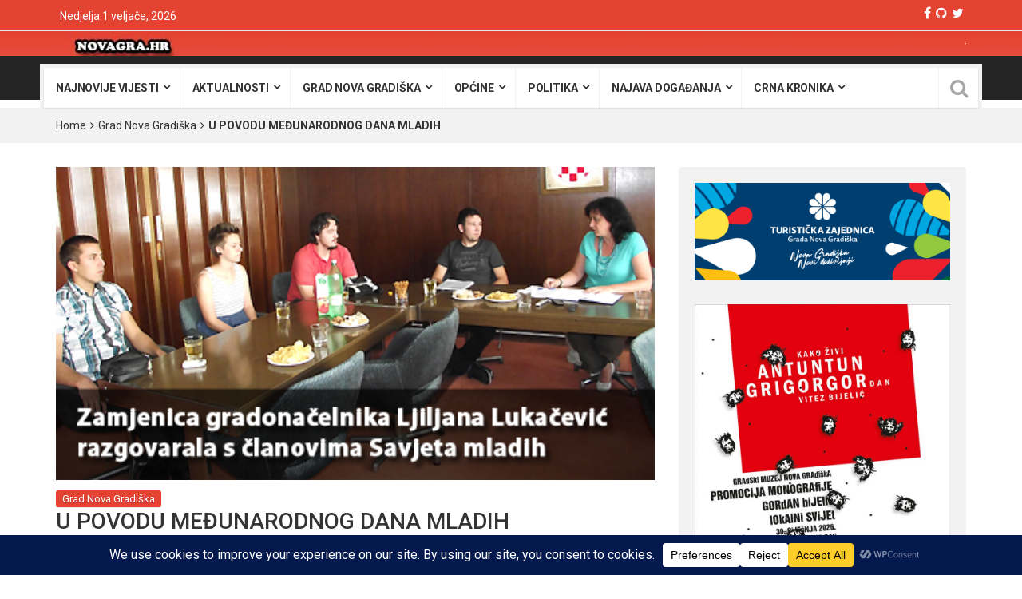

--- FILE ---
content_type: text/html; charset=UTF-8
request_url: https://www.novagra.hr/u-povodu-meunarodnog-dana-mladih/
body_size: 29246
content:
<!DOCTYPE html><html lang="hr"><head><meta charset="UTF-8"><meta name="viewport" content="width=device-width, initial-scale=1"><script data-cfasync="false" id="ao_optimized_gfonts_config">WebFontConfig={google:{families:["Roboto:400,300,300italic,400italic,500,500italic,600,600italic,700,700italic,800,800italic,900,900italic&subset=latin,latin-ext"] },classes:false, events:false, timeout:1500};</script><link rel="profile" href="http://gmpg.org/xfn/11"><link rel="pingback" href="https://www.novagra.hr/xmlrpc.php"><link media="all" href="https://www.novagra.hr/wp-content/cache/autoptimize/css/autoptimize_35639bbc353c2cc37090b90e9ef7239f.css" rel="stylesheet"><title>U POVODU MEĐUNARODNOG DANA MLADIH &#8211; novagra.hr</title><meta name='robots' content='max-image-preview:large' /><meta property="og:type" content="article" /><meta property="og:title" content="U POVODU MEĐUNARODNOG DANA MLADIH" /><meta property="og:description" content="- Iskreno vjerujemo u vas, doživljavamo vas kao kapacitet u ovom gradu i želimo da nam pomognete u osmišljavanju kreativnih programa prilagođenih vašim problemima i potrebama - kazala je mr. Ljiljana Lukačević.  NOVA" /><meta property="og:image" content="https://www.novagra.hr/wp-content/uploads/2013/08/ljsm01van.jpg" /><meta property="og:url" content="https://www.novagra.hr/u-povodu-meunarodnog-dana-mladih/" /><meta property="og:site_name" content="novagra.hr" /><meta property="article:published_time" content="2013-08-12T22:33:45+01:00" /><meta property="article:modified_time" content="2013-08-12T22:33:45+01:00" /><meta property="og:updated_time" content="2013-08-12T22:33:45+01:00" /><link href='https://fonts.gstatic.com' crossorigin='anonymous' rel='preconnect' /><link href='https://ajax.googleapis.com' rel='preconnect' /><link href='https://fonts.googleapis.com' rel='preconnect' /><link rel="alternate" type="application/rss+xml" title="novagra.hr &raquo; Kanal" href="https://www.novagra.hr/feed/" />  <script src="//www.googletagmanager.com/gtag/js?id=G-B3XV3NWG77"  data-cfasync="false" data-wpfc-render="false" type="text/javascript" async></script> <script data-cfasync="false" data-wpfc-render="false" type="text/javascript">var mi_version = '9.11.1';
				var mi_track_user = true;
				var mi_no_track_reason = '';
								var MonsterInsightsDefaultLocations = {"page_location":"https:\/\/www.novagra.hr\/u-povodu-meunarodnog-dana-mladih\/"};
								if ( typeof MonsterInsightsPrivacyGuardFilter === 'function' ) {
					var MonsterInsightsLocations = (typeof MonsterInsightsExcludeQuery === 'object') ? MonsterInsightsPrivacyGuardFilter( MonsterInsightsExcludeQuery ) : MonsterInsightsPrivacyGuardFilter( MonsterInsightsDefaultLocations );
				} else {
					var MonsterInsightsLocations = (typeof MonsterInsightsExcludeQuery === 'object') ? MonsterInsightsExcludeQuery : MonsterInsightsDefaultLocations;
				}

								var disableStrs = [
										'ga-disable-G-B3XV3NWG77',
									];

				/* Function to detect opted out users */
				function __gtagTrackerIsOptedOut() {
					for (var index = 0; index < disableStrs.length; index++) {
						if (document.cookie.indexOf(disableStrs[index] + '=true') > -1) {
							return true;
						}
					}

					return false;
				}

				/* Disable tracking if the opt-out cookie exists. */
				if (__gtagTrackerIsOptedOut()) {
					for (var index = 0; index < disableStrs.length; index++) {
						window[disableStrs[index]] = true;
					}
				}

				/* Opt-out function */
				function __gtagTrackerOptout() {
					for (var index = 0; index < disableStrs.length; index++) {
						document.cookie = disableStrs[index] + '=true; expires=Thu, 31 Dec 2099 23:59:59 UTC; path=/';
						window[disableStrs[index]] = true;
					}
				}

				if ('undefined' === typeof gaOptout) {
					function gaOptout() {
						__gtagTrackerOptout();
					}
				}
								window.dataLayer = window.dataLayer || [];

				window.MonsterInsightsDualTracker = {
					helpers: {},
					trackers: {},
				};
				if (mi_track_user) {
					function __gtagDataLayer() {
						dataLayer.push(arguments);
					}

					function __gtagTracker(type, name, parameters) {
						if (!parameters) {
							parameters = {};
						}

						if (parameters.send_to) {
							__gtagDataLayer.apply(null, arguments);
							return;
						}

						if (type === 'event') {
														parameters.send_to = monsterinsights_frontend.v4_id;
							var hookName = name;
							if (typeof parameters['event_category'] !== 'undefined') {
								hookName = parameters['event_category'] + ':' + name;
							}

							if (typeof MonsterInsightsDualTracker.trackers[hookName] !== 'undefined') {
								MonsterInsightsDualTracker.trackers[hookName](parameters);
							} else {
								__gtagDataLayer('event', name, parameters);
							}
							
						} else {
							__gtagDataLayer.apply(null, arguments);
						}
					}

					__gtagTracker('js', new Date());
					__gtagTracker('set', {
						'developer_id.dZGIzZG': true,
											});
					if ( MonsterInsightsLocations.page_location ) {
						__gtagTracker('set', MonsterInsightsLocations);
					}
										__gtagTracker('config', 'G-B3XV3NWG77', {"forceSSL":"true","link_attribution":"true"} );
										window.gtag = __gtagTracker;										(function () {
						/* https://developers.google.com/analytics/devguides/collection/analyticsjs/ */
						/* ga and __gaTracker compatibility shim. */
						var noopfn = function () {
							return null;
						};
						var newtracker = function () {
							return new Tracker();
						};
						var Tracker = function () {
							return null;
						};
						var p = Tracker.prototype;
						p.get = noopfn;
						p.set = noopfn;
						p.send = function () {
							var args = Array.prototype.slice.call(arguments);
							args.unshift('send');
							__gaTracker.apply(null, args);
						};
						var __gaTracker = function () {
							var len = arguments.length;
							if (len === 0) {
								return;
							}
							var f = arguments[len - 1];
							if (typeof f !== 'object' || f === null || typeof f.hitCallback !== 'function') {
								if ('send' === arguments[0]) {
									var hitConverted, hitObject = false, action;
									if ('event' === arguments[1]) {
										if ('undefined' !== typeof arguments[3]) {
											hitObject = {
												'eventAction': arguments[3],
												'eventCategory': arguments[2],
												'eventLabel': arguments[4],
												'value': arguments[5] ? arguments[5] : 1,
											}
										}
									}
									if ('pageview' === arguments[1]) {
										if ('undefined' !== typeof arguments[2]) {
											hitObject = {
												'eventAction': 'page_view',
												'page_path': arguments[2],
											}
										}
									}
									if (typeof arguments[2] === 'object') {
										hitObject = arguments[2];
									}
									if (typeof arguments[5] === 'object') {
										Object.assign(hitObject, arguments[5]);
									}
									if ('undefined' !== typeof arguments[1].hitType) {
										hitObject = arguments[1];
										if ('pageview' === hitObject.hitType) {
											hitObject.eventAction = 'page_view';
										}
									}
									if (hitObject) {
										action = 'timing' === arguments[1].hitType ? 'timing_complete' : hitObject.eventAction;
										hitConverted = mapArgs(hitObject);
										__gtagTracker('event', action, hitConverted);
									}
								}
								return;
							}

							function mapArgs(args) {
								var arg, hit = {};
								var gaMap = {
									'eventCategory': 'event_category',
									'eventAction': 'event_action',
									'eventLabel': 'event_label',
									'eventValue': 'event_value',
									'nonInteraction': 'non_interaction',
									'timingCategory': 'event_category',
									'timingVar': 'name',
									'timingValue': 'value',
									'timingLabel': 'event_label',
									'page': 'page_path',
									'location': 'page_location',
									'title': 'page_title',
									'referrer' : 'page_referrer',
								};
								for (arg in args) {
																		if (!(!args.hasOwnProperty(arg) || !gaMap.hasOwnProperty(arg))) {
										hit[gaMap[arg]] = args[arg];
									} else {
										hit[arg] = args[arg];
									}
								}
								return hit;
							}

							try {
								f.hitCallback();
							} catch (ex) {
							}
						};
						__gaTracker.create = newtracker;
						__gaTracker.getByName = newtracker;
						__gaTracker.getAll = function () {
							return [];
						};
						__gaTracker.remove = noopfn;
						__gaTracker.loaded = true;
						window['__gaTracker'] = __gaTracker;
					})();
									} else {
										console.log("");
					(function () {
						function __gtagTracker() {
							return null;
						}

						window['__gtagTracker'] = __gtagTracker;
						window['gtag'] = __gtagTracker;
					})();
									}</script>  <script data-cfasync="false" data-wpfc-render="false" type="text/javascript" id='monsterinsights-frontend-script-js-extra'>var monsterinsights_frontend = {"js_events_tracking":"true","download_extensions":"doc,pdf,ppt,zip,xls,docx,pptx,xlsx","inbound_paths":"[{\"path\":\"\\\/go\\\/\",\"label\":\"affiliate\"},{\"path\":\"\\\/recommend\\\/\",\"label\":\"affiliate\"}]","home_url":"https:\/\/www.novagra.hr","hash_tracking":"false","v4_id":"G-B3XV3NWG77"};</script> <script type='text/javascript' data-cfasync="false" src='https://www.novagra.hr/wp-includes/js/jquery/jquery.min.js' id='jquery-core-js'></script> <script type='text/javascript' data-cfasync="false" src='https://www.novagra.hr/wp-includes/js/jquery/jquery-migrate.min.js' id='jquery-migrate-js'></script> <script type='text/javascript' id='viralpress-core-js-js-extra'>var vp_user_logged_in = "";
var vp_ajax_nonce = "eb59ff1c32";
var vp_fb_app_id = "";
var vp_google_oauth_id = "";
var vp_google_api_key = "";
var vp_home_url = "https:\/\/www.novagra.hr\/";
var vp_meme_gen_url = "https:\/\/www.novagra.hr\/meme-generator";
var vp_create_url = "https:\/\/www.novagra.hr\/create";
var vp_img_dir_url = "https:\/\/www.novagra.hr\/wp-content\/plugins\/viralpress\/assets\/images";
var vp_spinner_url = "https:\/\/www.novagra.hr\/wp-content\/plugins\/viralpress\/assets\/images\/spinner.gif";
var vp_ajaxurl = "https:\/\/www.novagra.hr\/wp-admin\/admin-ajax.php";
var vp_lang = {"add_tags":"Add tags to your post","add_preface":"Add preface","hide_preface":"Hide preface","optional":"(Optional)","op_ok":"Operation successful","saved":"Saved successfully","save":"Save","close":"Close","source":"Source","manage_media":"Manage media","upload_media":"Upload media","upload_from_url":"Upload from URL","login_success_wait":"Please wait...","login_failed":"Login failed","remove_entry":"Remove this entry","title":"Title","type_title":"Type a title of this entry","type_source":"Add a source URL","type_desc":"Type a description of this entry","type_qu":"Type a question or add an image","type_ans":"Type an answer or add an image","required":"(Required)","desc":"Description","add_photo":"Add a photo","show_details":"Show details","hide_details":"Hide details","toggle_editor":"Toggle editor","upload_photo":"Upload a photo","insert":"Insert","remove":"Remove","add_thumb":"Thumb & subtitle","downloading":"Downloading...","change_photo":"Change photo","add_video":"Upload video","add_audio":"Upload audio","add_pin":"Embed from websites","change_video":"Change video","change_audio":"Change audio","change_pin":"Change item","insert_url":"Insert a url","choose_valid_video_domain":"Please insert a supported video host - youtube, dailymotion, vimeo, vine, bbc, ted, liveleak, facebook, ","choose_valid_audio_domain":"Please insert a supported audio host - soundcloud, ","choose_valid_pin_domain":"Please insert a supported embed host - youtube,facebook,dailymotion,vimeo,ted,bbc,liveleak,instagram,fbpage,twitter,twitter_profile,vine,pinterest_pin,pinterest_board,pinterest_profile,gplus,soundcloud,custom, ","choose_valid_pin_code":"Invalid embed code","invalid_url":"Failed to parse url","more_details":"More details","poll":"Poll","text":"Text","quiz":"Quiz","image":"Image","video":"Video","audio":"Audio","pin":"Embed","results":"Results","question":"Question","possible_answers":"Possible answers","answers":"Answers","answer":"Answer","correct_answer":"Correct Answer","you_score":"SCORE","you_got":"You Got","out_of":"out of","add_answer":"Add more answer","title_of_exp":"Title of explanation","desc_of_exp":"Describe answer in details","explain_answer":"Explain correct answer","withdraw_last_vote":"You already reacted to this post. Withdraw the previous reaction to react again.","scoring":"Show this result for scores between","from":"From","to":"To","all_required":"Please answer all the questions.","vote_done":"You have submitted your vote. Thank you for your participation.","votes":"votes","sel_mass_action":"Please select a mass action","sel_at_one_post":"Please select at least one post","deleted":"Deleted","select":"Select","could_not_edit":"post could not be edited","confirm_action":"Are you sure to perform this action?","confirm_del":"Are you sure to delete this item?","big_or":"OR","upload_from_link":"Upload from link","show_numering":"Show numbering","edit_post_title":"Edit post - novagra.hr","lk_embed_url":"Liveleak embed code required. Liveleak video url will not work","must_share_quiz":"You must share the quiz before you can see result","sure_react":"Are you sure to react with this gif?","submit":"Submit","gallery":"Gallery","playlist":"Playlist","sel_img":"Select images","sel_playlist":"Select audio or video files","one_type_playlist":"Audio and video files cannot be mixed in playlist","add_more_photo":"Add more photo","must_login":"You must login to perform this action","result":"Result","select_one":"Select one","gal_cols":"Gallery column","gal_autostart":"Caraousel autostart","gal_type":"Gallery type","thumbnail":"Thumbnail grid","rectangular":"Tiled mosaic","columns":"Tiled columns","square":"Square tiles","circle":"Circle","slideshow":"Slideshow\/carousel","yes":"Yes","no":"No","submitting_open_list":"Submitting open list...","submitted_open_list":"Your list was successfully submitted for review. See your submissions <a href=\"https:\/\/www.novagra.hr\/profile\/\"> here <\/a>","entry_deleted":"Item deleted successfully.","url_required_react":"URL required for posting reaction.","gen_meme":"Create meme","img_req":"Image required","vp_req":"required","add_more_media":"Add more media","sel_img_meme":"Select an image","hide_thumb":"Hide settings","entry_move_up":"Move entry up","entry_move_down":"Move entry down","toggle_source":"Toggle source code","show_adv_opt":"Show advanced options","hide_adv_opt":"Hide advanced options","pl_wait_action":"Please wait while we complete your previous action","sure_exit":"Are you sure to exit?","news_text1":"Add one or more news entry","image_text1":"Add one or more image","meme_text1":"Add one or more meme","list_text1":"Add one or more list item","audio_text1":"Add one or more audio","video_text1":"Add one or more video","playlist_text1":"Add one or more playlist","gallery_text1":"Add one or more gallery","quiz_text1":"Quiz questions","poll_text1":"Add one or more poll","news_title":"Submit a news or story","image_title":"Submit image","meme_title":"Create meme","list_title":"Create list","audio_title":"Submit audio","video_title":"Submit video","playlist_title":"Submit playlist","gallery_title":"Submit gallery","quiz_title":"Create a quiz","poll_title":"Create a poll","news_text2":"Want to add more news, photos or embeds?","image_text2":"Want to add more image or meme?","meme_text2":"Choose an image and start building your great meme","list_text2":"What type of list you want to add next?","audio_text2":"What to do next - upload audio or embed from websites?","video_text2":"What to do next - upload video or embed from websites?","playlist_text2":"Want to add more playlist?","gallery_text2":"Want to add more gallery?","quiz_text2":"Want to add more question?","poll_text2":"Want to add more poll or describe your poll?"};
var vp_allow_anon_votes = "0";
var vp_share_quiz_force = "0";
var vp_hotlink_image = "0";
var vp_allowed_embeds = "";
var vp_autoload_op_editor = "0";
var vp_self_video = "0";
var vp_self_audio = "0";
var vp_meme_enabled = "1";</script> <script type='text/javascript' data-cfasync="false" src='https://www.novagra.hr/wp-content/plugins/viralpress/assets/js/viralpress.min.js' id='viralpress-core-js-js'></script> <link rel="https://api.w.org/" href="https://www.novagra.hr/wp-json/" /><link rel="alternate" type="application/json" href="https://www.novagra.hr/wp-json/wp/v2/posts/24489" /><link rel="EditURI" type="application/rsd+xml" title="RSD" href="https://www.novagra.hr/xmlrpc.php?rsd" /><meta name="generator" content="WordPress 6.3.7" /><link rel="canonical" href="https://www.novagra.hr/u-povodu-meunarodnog-dana-mladih/" /><link rel='shortlink' href='https://www.novagra.hr/?p=24489' /><link rel="alternate" type="application/json+oembed" href="https://www.novagra.hr/wp-json/oembed/1.0/embed?url=https%3A%2F%2Fwww.novagra.hr%2Fu-povodu-meunarodnog-dana-mladih%2F" /><link rel="alternate" type="text/xml+oembed" href="https://www.novagra.hr/wp-json/oembed/1.0/embed?url=https%3A%2F%2Fwww.novagra.hr%2Fu-povodu-meunarodnog-dana-mladih%2F&#038;format=xml" /><meta name="generator" content="Powered by Visual Composer - drag and drop page builder for WordPress."/> <!--[if lte IE 9]><link rel="stylesheet" type="text/css" href="https://www.novagra.hr/wp-content/plugins/js_composer/assets/css/vc_lte_ie9.min.css" media="screen"><![endif]--><!--[if IE  8]><link rel="stylesheet" type="text/css" href="https://www.novagra.hr/wp-content/plugins/js_composer/assets/css/vc-ie8.min.css" media="screen"><![endif]--><style type="text/css">.logo-ads-area {

			/*
			 * No shorthand so the Customizer can override individual properties.
			 * @see https://core.trac.wordpress.org/ticket/31460
			 */
			background-image: url(https://www.novagra.hr/wp-content/uploads/2017/02/logo2.jpg);
			background-repeat: no-repeat;
			background-position: 50% 50%;
			-webkit-background-size: cover;
			-moz-background-size:    cover;
			-o-background-size:      cover;
			background-size:         cover;
		}</style><link rel="icon" href="https://www.novagra.hr/wp-content/uploads/2017/01/cropped-novagralogo-32x32.png" sizes="32x32" /><link rel="icon" href="https://www.novagra.hr/wp-content/uploads/2017/01/cropped-novagralogo-192x192.png" sizes="192x192" /><link rel="apple-touch-icon" href="https://www.novagra.hr/wp-content/uploads/2017/01/cropped-novagralogo-180x180.png" /><meta name="msapplication-TileImage" content="https://www.novagra.hr/wp-content/uploads/2017/01/cropped-novagralogo-270x270.png" /> <noscript><style type="text/css">.wpb_animate_when_almost_visible { opacity: 1; }</style></noscript><script data-cfasync="false" id="ao_optimized_gfonts_webfontloader">(function() {var wf = document.createElement('script');wf.src='https://ajax.googleapis.com/ajax/libs/webfont/1/webfont.js';wf.type='text/javascript';wf.async='true';var s=document.getElementsByTagName('script')[0];s.parentNode.insertBefore(wf, s);})();</script></head><body class="post-template-default single single-post postid-24489 single-format-standard sh-style3 wpb-js-composer js-comp-ver-4.12.1 vc_responsive" ><div id="wrapper" class="site"><header id="header" class="site-header"><div class="top-area top-area3"><div class="container"><div class="pull-left"><ul class="top-bar-menu list-inline date-time"><li class="dt"><span>Nedjelja 1 veljače, 2026</span></li></ul></div><div class="account-social pull-right"><div class="account-links"></div><div class="social-profiles"><ul class="social-icons"><li><a href="#facebook" title="Facebook"><i class="fa fa-facebook"></i></a></li><li><a href="#github" title="GitHub"><i class="fa fa-github"></i></a></li><li><a href="#twiter" title="Twitter"><i class="fa fa-twitter"></i></a></li></ul></div></div></div></div><div class="logo-ads-area"><div class="container"><div class="row"><div class="col-md-3 col-sm-4"><div id="logo" class="pull-left"></div></div><div class="col-md-9 col-sm-8"><div id="banner-ads" class="pull-right"> <a href="" target="_blank"><img src="http://www.novagra.hr/wp-content/uploads/2017/02/novagra_logo2.jpg" alt="" class="img-responsive ads" /></a></div></div></div></div></div><div id="primary-menu" class="primary-menu"><div class="container"><div class="menu-container"><div class="menu-inside"><ul id="main-menu" class="nav navbar-nav right-search"><li id="menu-item-12625" class="menu-item menu-item-type-taxonomy menu-item-object-category menu-item-has-children menu-item-12625"><a href="https://www.novagra.hr/category/najnovije-vijesti/najnovije-vijesti-najnovije-vijesti/">najnovije vijesti</a><ul class="sub-menu menu-sub-content"><li id="menu-item-12614" class="menu-item menu-item-type-taxonomy menu-item-object-category current-post-ancestor current-menu-parent current-post-parent menu-item-12614"><a href="https://www.novagra.hr/category/grad-nova-gradika/">Grad Nova Gradiška</a></li><li id="menu-item-46502" class="menu-item menu-item-type-taxonomy menu-item-object-category menu-item-46502"><a href="https://www.novagra.hr/category/kulpro/">Kultura/prosvjeta</a></li><li id="menu-item-46273" class="menu-item menu-item-type-taxonomy menu-item-object-category menu-item-46273"><a href="https://www.novagra.hr/category/gospodarstvo/">Gospodarstvo</a></li><li id="menu-item-46275" class="menu-item menu-item-type-taxonomy menu-item-object-category menu-item-46275"><a href="https://www.novagra.hr/category/selpo/">Selo/poljoprivreda</a></li><li id="menu-item-12612" class="menu-item menu-item-type-taxonomy menu-item-object-category menu-item-12612"><a href="https://www.novagra.hr/category/crna-kronika/">Crna kronika</a></li><li id="menu-item-12615" class="menu-item menu-item-type-taxonomy menu-item-object-category menu-item-12615"><a href="https://www.novagra.hr/category/udrdr/udrugedrutva/">Udruge/društva</a></li><li id="menu-item-12626" class="menu-item menu-item-type-taxonomy menu-item-object-category menu-item-12626"><a href="https://www.novagra.hr/category/crkva/">Crkva</a></li><li id="menu-item-46274" class="menu-item menu-item-type-taxonomy menu-item-object-category menu-item-has-children menu-item-46274"><a href="https://www.novagra.hr/category/sp/">Sport</a><ul class="sub-menu menu-sub-content"><li id="menu-item-12621" class="menu-item menu-item-type-taxonomy menu-item-object-category menu-item-12621"><a href="https://www.novagra.hr/category/sp/ostalo/">Ostalo</a></li></ul></li></ul></li><li id="menu-item-46665" class="menu-item menu-item-type-taxonomy menu-item-object-category menu-item-46665 mega-menu mega-recent-featured "><a href="https://www.novagra.hr/category/aktualnosti/">Aktualnosti</a><div class="mega-menu-block menu-sub-content"><div class="mega-menu-content"><div class="mega-recent-post"><div class="post-thumb"><a class="mega-menu-link" href="https://www.novagra.hr/noc-muzeja-u-muzeju-prometa-i-tehnike-2/" title="Noć muzeja u Muzeju prometa i tehnike"><img src="https://www.novagra.hr/wp-content/uploads/2026/01/IMG_7424-360x260.jpg" /></a></div><h3 class="post-box-title"><a class="mega-menu-link" href="https://www.novagra.hr/noc-muzeja-u-muzeju-prometa-i-tehnike-2/" title="Noć muzeja u Muzeju prometa i tehnike">Noć muzeja u Muzeju prometa i tehnike</a></h3><div class="meta"> <i class="fa fa-clock-o"></i><strong>14:50</strong> -- <span>31/01/2026</span></div></div><div class="mega-recent-post"><div class="post-thumb"><a class="mega-menu-link" href="https://www.novagra.hr/gradski-muzej-noc-muzeja-posvecena-novogradiskom-osebujnom-kreativcu-gordanu-bjelicu/" title="GRADSKI MUZEJ – NOĆ MUZEJA posvećena novogradiškom osebujnom kreativcu Gordanu Bijeliću   "><img src="https://www.novagra.hr/wp-content/uploads/2026/01/noc_muzeja_ng26-360x260.jpg" /></a></div><h3 class="post-box-title"><a class="mega-menu-link" href="https://www.novagra.hr/gradski-muzej-noc-muzeja-posvecena-novogradiskom-osebujnom-kreativcu-gordanu-bjelicu/" title="GRADSKI MUZEJ – NOĆ MUZEJA posvećena novogradiškom osebujnom kreativcu Gordanu Bijeliću   ">GRADSKI MUZEJ – NOĆ MUZEJA posvećena novogradiškom osebujnom kreativcu Gordanu Bijeliću   </a></h3><div class="meta"> <i class="fa fa-clock-o"></i><strong>12:39</strong> -- <span>31/01/2026</span></div></div><div class="mega-recent-post"><div class="post-thumb"><a class="mega-menu-link" href="https://www.novagra.hr/sjecanje-na-ivu-petranovica-sutra-se-odrzava-memorijalni-medunarodni-rukometni-turnir-ivo-petranovic/" title="SJEĆANJE NA IVU PETRANOVIĆA – Sutra se održava memorijalni međunarodni rukometni turnir „Ivo Petranović“"><img src="https://www.novagra.hr/wp-content/uploads/2026/01/IMG_7283-360x260.jpg" /></a></div><h3 class="post-box-title"><a class="mega-menu-link" href="https://www.novagra.hr/sjecanje-na-ivu-petranovica-sutra-se-odrzava-memorijalni-medunarodni-rukometni-turnir-ivo-petranovic/" title="SJEĆANJE NA IVU PETRANOVIĆA – Sutra se održava memorijalni međunarodni rukometni turnir „Ivo Petranović“">SJEĆANJE NA IVU PETRANOVIĆA – Sutra se održava memorijalni međunarodni rukometni turnir „Ivo Petranović“</a></h3><div class="meta"> <i class="fa fa-clock-o"></i><strong>13:53</strong> -- <span>30/01/2026</span></div></div><div class="mega-recent-post"><div class="post-thumb"><a class="mega-menu-link" href="https://www.novagra.hr/potvrdena-influenca-ptica-u-koprivnicko-krizevackoj-zupaniji/" title="Potvrđena influenca ptica u Koprivničko-križevačkoj županiji"><img src="https://www.novagra.hr/wp-content/uploads/2026/01/ptice-360x260.jpg" /></a></div><h3 class="post-box-title"><a class="mega-menu-link" href="https://www.novagra.hr/potvrdena-influenca-ptica-u-koprivnicko-krizevackoj-zupaniji/" title="Potvrđena influenca ptica u Koprivničko-križevačkoj županiji">Potvrđena influenca ptica u Koprivničko-križevačkoj županiji</a></h3><div class="meta"> <i class="fa fa-clock-o"></i><strong>10:00</strong> -- <span>30/01/2026</span></div></div><div class="mega-recent-post"><div class="post-thumb"><a class="mega-menu-link" href="https://www.novagra.hr/selestia-predstavlja-zvjezdanu-prasinu-pjesmu-u-koji-cete-se-zaljubiti-na-prvo-slusanje/" title="Selestia predstavlja &#8220;Zvjezdanu Prašinu&#8221;! Pjesmu u koju ćete se zaljubiti na prvo slušanje"><img src="https://www.novagra.hr/wp-content/uploads/2026/01/unnamed-8-360x260.jpg" /></a></div><h3 class="post-box-title"><a class="mega-menu-link" href="https://www.novagra.hr/selestia-predstavlja-zvjezdanu-prasinu-pjesmu-u-koji-cete-se-zaljubiti-na-prvo-slusanje/" title="Selestia predstavlja &#8220;Zvjezdanu Prašinu&#8221;! Pjesmu u koju ćete se zaljubiti na prvo slušanje">Selestia predstavlja &#8220;Zvjezdanu Prašinu&#8221;! Pjesmu u koju ćete se zaljubiti na prvo slušanje</a></h3><div class="meta"> <i class="fa fa-clock-o"></i><strong>09:23</strong> -- <span>30/01/2026</span></div></div><div class="mega-check-also"><ul></ul></div></div></div></li><li id="menu-item-46324" class="menu-item menu-item-type-taxonomy menu-item-object-category current-post-ancestor current-menu-parent current-post-parent menu-item-46324 mega-menu mega-cat "><a href="https://www.novagra.hr/category/grad-nova-gradika/">Grad Nova Gradiška</a><div class="mega-menu-block menu-sub-content"><div class="mega-menu-content"><div id="sub-cat-tab" class="mega-cat-wrapper"><div class="tab-content mega-cat-content "><div id="mega-cat-all-item" class="mega-cat-content-tab"><div class="mega-menu-post"><div class="post-thumb"><a class="mega-menu-link" href="https://www.novagra.hr/gradski-muzej-noc-muzeja-posvecena-novogradiskom-osebujnom-kreativcu-gordanu-bjelicu/" title="GRADSKI MUZEJ – NOĆ MUZEJA posvećena novogradiškom osebujnom kreativcu Gordanu Bijeliću   "><img src="https://www.novagra.hr/wp-content/uploads/2026/01/noc_muzeja_ng26-360x260.jpg" /></a></div><h3 class="post-box-title"><a class="mega-menu-link" href="https://www.novagra.hr/gradski-muzej-noc-muzeja-posvecena-novogradiskom-osebujnom-kreativcu-gordanu-bjelicu/" title="GRADSKI MUZEJ – NOĆ MUZEJA posvećena novogradiškom osebujnom kreativcu Gordanu Bijeliću   ">GRADSKI MUZEJ – NOĆ MUZEJA posvećena novogradiškom osebujnom kreativcu Gordanu Bijeliću   </a></h3><div class="meta"> <i class="fa fa-clock-o"></i><strong>12:39</strong> -- <span>31/01/2026</span></div></div><div class="mega-menu-post"><div class="post-thumb"><a class="mega-menu-link" href="https://www.novagra.hr/sjecanje-na-ivu-petranovica-sutra-se-odrzava-memorijalni-medunarodni-rukometni-turnir-ivo-petranovic/" title="SJEĆANJE NA IVU PETRANOVIĆA – Sutra se održava memorijalni međunarodni rukometni turnir „Ivo Petranović“"><img src="https://www.novagra.hr/wp-content/uploads/2026/01/IMG_7283-360x260.jpg" /></a></div><h3 class="post-box-title"><a class="mega-menu-link" href="https://www.novagra.hr/sjecanje-na-ivu-petranovica-sutra-se-odrzava-memorijalni-medunarodni-rukometni-turnir-ivo-petranovic/" title="SJEĆANJE NA IVU PETRANOVIĆA – Sutra se održava memorijalni međunarodni rukometni turnir „Ivo Petranović“">SJEĆANJE NA IVU PETRANOVIĆA – Sutra se održava memorijalni međunarodni rukometni turnir „Ivo Petranović“</a></h3><div class="meta"> <i class="fa fa-clock-o"></i><strong>13:53</strong> -- <span>30/01/2026</span></div></div><div class="mega-menu-post"><div class="post-thumb"><a class="mega-menu-link" href="https://www.novagra.hr/grad-nova-gradiska-uspjesno-zavrsio-projekt-poboljsanja-materijalnih-uvjeta-u-djecjem-vrticu-radost/" title="Grad Nova Gradiška uspješno završio projekt poboljšanja materijalnih uvjeta u Dječjem vrtiću „Radost“"><img src="https://www.novagra.hr/wp-content/uploads/2026/01/x-grad-1-e1769678136263-360x260.jpg" /></a></div><h3 class="post-box-title"><a class="mega-menu-link" href="https://www.novagra.hr/grad-nova-gradiska-uspjesno-zavrsio-projekt-poboljsanja-materijalnih-uvjeta-u-djecjem-vrticu-radost/" title="Grad Nova Gradiška uspješno završio projekt poboljšanja materijalnih uvjeta u Dječjem vrtiću „Radost“">Grad Nova Gradiška uspješno završio projekt poboljšanja materijalnih uvjeta u Dječjem vrtiću „Radost“</a></h3><div class="meta"> <i class="fa fa-clock-o"></i><strong>10:16</strong> -- <span>29/01/2026</span></div></div><div class="mega-menu-post"><div class="post-thumb"><a class="mega-menu-link" href="https://www.novagra.hr/u-zagrebackoj-ulici-ce-se-osigurati-jos-12-ili-16-gradevinskih-parcela-za-mlade-obitelji/" title="U Zagrebačkoj ulici će se osigurati još 12 ili 16 građevinskih parcela za mlade obitelji "><img src="https://www.novagra.hr/wp-content/uploads/2026/01/PRVA-3-360x260.jpg" /></a></div><h3 class="post-box-title"><a class="mega-menu-link" href="https://www.novagra.hr/u-zagrebackoj-ulici-ce-se-osigurati-jos-12-ili-16-gradevinskih-parcela-za-mlade-obitelji/" title="U Zagrebačkoj ulici će se osigurati još 12 ili 16 građevinskih parcela za mlade obitelji ">U Zagrebačkoj ulici će se osigurati još 12 ili 16 građevinskih parcela za mlade obitelji </a></h3><div class="meta"> <i class="fa fa-clock-o"></i><strong>19:13</strong> -- <span>26/01/2026</span></div></div></div></div><div class="clear"></div></div></div></div></li><li id="menu-item-46323" class="menu-item menu-item-type-taxonomy menu-item-object-category menu-item-46323 mega-menu mega-cat "><a href="https://www.novagra.hr/category/opine/">Općine</a><div class="mega-menu-block menu-sub-content"><div class="mega-menu-content"><div id="sub-cat-tab" class="mega-cat-wrapper"><ul class="mega-cat-sub-categories mega-sub-cat nav nav-tabs" role="tablist"><li><a href="#mega-cat-all-item" aria-controls="mega-cat-all-item" role="tab" data-toggle="tab">All</a></li><li><a href="#mega-cat-46323-50" aria-controls="mega-cat-46323-50" role="tab" data-toggle="tab">Cernik</a></li><li><a href="#mega-cat-46323-46" aria-controls="mega-cat-46323-46" role="tab" data-toggle="tab">Davor</a></li><li><a href="#mega-cat-46323-48" aria-controls="mega-cat-46323-48" role="tab" data-toggle="tab">Dragalić</a></li><li><a href="#mega-cat-46323-49" aria-controls="mega-cat-46323-49" role="tab" data-toggle="tab">Gornji Bogićevci</a></li><li><a href="#mega-cat-46323-43" aria-controls="mega-cat-46323-43" role="tab" data-toggle="tab">Nova Kapela</a></li><li><a href="#mega-cat-46323-51" aria-controls="mega-cat-46323-51" role="tab" data-toggle="tab">Okučani</a></li><li><a href="#mega-cat-46323-45" aria-controls="mega-cat-46323-45" role="tab" data-toggle="tab">Rešetari</a></li><li><a href="#mega-cat-46323-52" aria-controls="mega-cat-46323-52" role="tab" data-toggle="tab">Stara Gradiška</a></li><li><a href="#mega-cat-46323-44" aria-controls="mega-cat-46323-44" role="tab" data-toggle="tab">Staro Petrovo Selo</a></li><li><a href="#mega-cat-46323-47" aria-controls="mega-cat-46323-47" role="tab" data-toggle="tab">Vrbje</a></li></ul><div class="tab-content mega-cat-content mega-cat-sub-exists"><div role="tabpanel" id="mega-cat-all-item" class="mega-cat-content-tab tab-pane"><div class="mega-menu-post"><div class="post-thumb"><a class="mega-menu-link" href="https://www.novagra.hr/u-dragalicu-odrzano-tradicionalno-7-pokladno-jahanje-i-druzenje-zaljubljenika-u-konje-i-narodne-obicaje/" title="U Dragaliću održano tradicionalno 7. pokladno jahanje i druženje zaljubljenika u konje i narodne običaje"><img src="https://www.novagra.hr/wp-content/uploads/2026/01/IMG_7177-360x260.jpg" /></a></div><h3 class="post-box-title"><a class="mega-menu-link" href="https://www.novagra.hr/u-dragalicu-odrzano-tradicionalno-7-pokladno-jahanje-i-druzenje-zaljubljenika-u-konje-i-narodne-obicaje/" title="U Dragaliću održano tradicionalno 7. pokladno jahanje i druženje zaljubljenika u konje i narodne običaje">U Dragaliću održano tradicionalno 7. pokladno jahanje i druženje zaljubljenika u konje i narodne običaje</a></h3><div class="meta"> <i class="fa fa-clock-o"></i><strong>15:10</strong> -- <span>24/01/2026</span></div></div><div class="mega-menu-post"><div class="post-thumb"><a class="mega-menu-link" href="https://www.novagra.hr/iz-novogradiskog-godisnjaka-obnova-stambenih-zgrada-u-staroj-gradiski/" title="IZ NOVOGRADIŠKOG GODIŠNJAKA &#8211; Obnova stambenih zgrada u Staroj Gradiški"><img src="https://www.novagra.hr/wp-content/uploads/2026/01/PRVA-e1769160244350-360x260.jpg" /></a></div><h3 class="post-box-title"><a class="mega-menu-link" href="https://www.novagra.hr/iz-novogradiskog-godisnjaka-obnova-stambenih-zgrada-u-staroj-gradiski/" title="IZ NOVOGRADIŠKOG GODIŠNJAKA &#8211; Obnova stambenih zgrada u Staroj Gradiški">IZ NOVOGRADIŠKOG GODIŠNJAKA &#8211; Obnova stambenih zgrada u Staroj Gradiški</a></h3><div class="meta"> <i class="fa fa-clock-o"></i><strong>09:29</strong> -- <span>23/01/2026</span></div></div><div class="mega-menu-post"><div class="post-thumb"><a class="mega-menu-link" href="https://www.novagra.hr/narodna-knjiznica-i-citaonica-grigor-vitez-cijela-hrvatska-cita-djeci-15-29-1-2026-godine/" title="NARODNA KNJIŽNICA I ČITAONICA “GRIGOR VITEZ“ – Cijela Hrvatska čita djeci 15. – 29. 1. 2026.  godine"><img src="https://www.novagra.hr/wp-content/uploads/2026/01/616816655_881641838130024_971791817288247360_n-360x260.jpg" /></a></div><h3 class="post-box-title"><a class="mega-menu-link" href="https://www.novagra.hr/narodna-knjiznica-i-citaonica-grigor-vitez-cijela-hrvatska-cita-djeci-15-29-1-2026-godine/" title="NARODNA KNJIŽNICA I ČITAONICA “GRIGOR VITEZ“ – Cijela Hrvatska čita djeci 15. – 29. 1. 2026.  godine">NARODNA KNJIŽNICA I ČITAONICA “GRIGOR VITEZ“ – Cijela Hrvatska čita djeci 15. – 29. 1. 2026.  godine</a></h3><div class="meta"> <i class="fa fa-clock-o"></i><strong>09:03</strong> -- <span>23/01/2026</span></div></div><div class="mega-menu-post"><div class="post-thumb"><a class="mega-menu-link" href="https://www.novagra.hr/vinogradima-vinu-i-svetom-vinku-u-cast-sutra-vinkovo-u-starcima/" title="VINOGRADIMA, VINU I SVETOM VINKU U ČAST &#8211;  Sutra Vinkovo u Starcima "><img src="https://www.novagra.hr/wp-content/uploads/2026/01/vinkovo_starci_novagra-360x260.jpg" /></a></div><h3 class="post-box-title"><a class="mega-menu-link" href="https://www.novagra.hr/vinogradima-vinu-i-svetom-vinku-u-cast-sutra-vinkovo-u-starcima/" title="VINOGRADIMA, VINU I SVETOM VINKU U ČAST &#8211;  Sutra Vinkovo u Starcima ">VINOGRADIMA, VINU I SVETOM VINKU U ČAST &#8211;  Sutra Vinkovo u Starcima </a></h3><div class="meta"> <i class="fa fa-clock-o"></i><strong>16:03</strong> -- <span>21/01/2026</span></div></div></div><div role="tabpanel" id="mega-cat-46323-50" class="mega-cat-content-tab tab-pane"><div class="mega-menu-post"><div class="post-thumb"><a class="mega-menu-link" href="https://www.novagra.hr/iz-novogradiskog-godisnjaka-opcina-cernik-u-2025-godini/" title="IZ NOVOGRADIŠKOG GODIŠNJAKA &#8211; Općina Cernik u 2025. godini "><img src="https://www.novagra.hr/wp-content/uploads/2026/01/FO-1-Vitomir-Zakic-nacelnik-360x260.jpg" /></a></div><h3 class="post-box-title"><a class="mega-menu-link" href="https://www.novagra.hr/iz-novogradiskog-godisnjaka-opcina-cernik-u-2025-godini/" title="IZ NOVOGRADIŠKOG GODIŠNJAKA &#8211; Općina Cernik u 2025. godini ">IZ NOVOGRADIŠKOG GODIŠNJAKA &#8211; Općina Cernik u 2025. godini </a></h3><div class="meta"> <i class="fa fa-clock-o"></i><strong>14:55</strong> -- <span>03/01/2026</span></div></div><div class="mega-menu-post"><div class="post-thumb"><a class="mega-menu-link" href="https://www.novagra.hr/napusti-cestu-idi-stazama-novogradiscani-i-cernicani-se-udruzili-u-neformalnu-turisticku-zajednicu/" title="NAPUSTI CESTU IDI STAZAMA – Novogradiščani i Cerničani se udružili u neformalnu turističku zajednicu"><img src="https://www.novagra.hr/wp-content/uploads/2025/11/turisticka_zajednica_novagra-360x260.jpg" /></a></div><h3 class="post-box-title"><a class="mega-menu-link" href="https://www.novagra.hr/napusti-cestu-idi-stazama-novogradiscani-i-cernicani-se-udruzili-u-neformalnu-turisticku-zajednicu/" title="NAPUSTI CESTU IDI STAZAMA – Novogradiščani i Cerničani se udružili u neformalnu turističku zajednicu">NAPUSTI CESTU IDI STAZAMA – Novogradiščani i Cerničani se udružili u neformalnu turističku zajednicu</a></h3><div class="meta"> <i class="fa fa-clock-o"></i><strong>22:00</strong> -- <span>27/11/2025</span></div></div><div class="mega-menu-post"><div class="post-thumb"><a class="mega-menu-link" href="https://www.novagra.hr/predstavljeni-adventski-programi-u-novoj-gradiski-i-cerniku/" title="Predstavljeni adventski programi u Novoj Gradiški i Cerniku"><img src="https://www.novagra.hr/wp-content/uploads/2025/11/IMG_5736-1-360x260.jpg" /></a></div><h3 class="post-box-title"><a class="mega-menu-link" href="https://www.novagra.hr/predstavljeni-adventski-programi-u-novoj-gradiski-i-cerniku/" title="Predstavljeni adventski programi u Novoj Gradiški i Cerniku">Predstavljeni adventski programi u Novoj Gradiški i Cerniku</a></h3><div class="meta"> <i class="fa fa-clock-o"></i><strong>18:31</strong> -- <span>26/11/2025</span></div></div><div class="mega-menu-post"><div class="post-thumb"><a class="mega-menu-link" href="https://www.novagra.hr/dan-opcine-cernik-dobili-opcinu-i-mogucnost-da-samo-odlucuju-o-svojim-potencijalima-i-razvoju/" title="DAN OPĆINE CERNIK &#8211; Dobili općinu i mogućnost da sami odlučuju o svojim potencijalima i razvoju "><img src="https://www.novagra.hr/wp-content/uploads/2025/05/IMG_1640-360x260.jpg" /></a></div><h3 class="post-box-title"><a class="mega-menu-link" href="https://www.novagra.hr/dan-opcine-cernik-dobili-opcinu-i-mogucnost-da-samo-odlucuju-o-svojim-potencijalima-i-razvoju/" title="DAN OPĆINE CERNIK &#8211; Dobili općinu i mogućnost da sami odlučuju o svojim potencijalima i razvoju ">DAN OPĆINE CERNIK &#8211; Dobili općinu i mogućnost da sami odlučuju o svojim potencijalima i razvoju </a></h3><div class="meta"> <i class="fa fa-clock-o"></i><strong>21:40</strong> -- <span>29/05/2025</span></div></div></div><div role="tabpanel" id="mega-cat-46323-46" class="mega-cat-content-tab tab-pane"><div class="mega-menu-post"><div class="post-thumb"><a class="mega-menu-link" href="https://www.novagra.hr/svecano-obiljezen-dana-opcine-davor/" title="Svečano obilježen Dan Općine Davor"><img src="https://www.novagra.hr/wp-content/uploads/2023/04/FB_IMG_1682104882347-e1682107563769-360x260.jpg" /></a></div><h3 class="post-box-title"><a class="mega-menu-link" href="https://www.novagra.hr/svecano-obiljezen-dana-opcine-davor/" title="Svečano obilježen Dan Općine Davor">Svečano obilježen Dan Općine Davor</a></h3><div class="meta"> <i class="fa fa-clock-o"></i><strong>21:09</strong> -- <span>21/04/2023</span></div></div><div class="mega-menu-post"><div class="post-thumb"><a class="mega-menu-link" href="https://www.novagra.hr/zeljko-burazovic-obrazlaze-zasto-je-smijenjen-s-mjesta-potpredsjednika-opcinskog-vijeca-davor/" title="Željko Burazović obrazlaže zašto je smijenjen s mjesta potpredsjednika Općinskog vijeća Davor"><img src="https://www.novagra.hr/wp-content/uploads/2020/03/facebook_1583944345351-e1584001187644-360x260.jpg" /></a></div><h3 class="post-box-title"><a class="mega-menu-link" href="https://www.novagra.hr/zeljko-burazovic-obrazlaze-zasto-je-smijenjen-s-mjesta-potpredsjednika-opcinskog-vijeca-davor/" title="Željko Burazović obrazlaže zašto je smijenjen s mjesta potpredsjednika Općinskog vijeća Davor">Željko Burazović obrazlaže zašto je smijenjen s mjesta potpredsjednika Općinskog vijeća Davor</a></h3><div class="meta"> <i class="fa fa-clock-o"></i><strong>09:19</strong> -- <span>12/03/2020</span></div></div><div class="mega-menu-post"><div class="post-thumb"><a class="mega-menu-link" href="https://www.novagra.hr/izbori-u-opcini-davor-tresla-se-posavina-pobijedio-hdz/" title="IZBORI U OPĆINI DAVOR: Tresla se Posavina pobijedio HDZ"><img src="https://www.novagra.hr/wp-content/uploads/2019/03/P1240114-1-e1552298603103-360x260.jpg" /></a></div><h3 class="post-box-title"><a class="mega-menu-link" href="https://www.novagra.hr/izbori-u-opcini-davor-tresla-se-posavina-pobijedio-hdz/" title="IZBORI U OPĆINI DAVOR: Tresla se Posavina pobijedio HDZ">IZBORI U OPĆINI DAVOR: Tresla se Posavina pobijedio HDZ</a></h3><div class="meta"> <i class="fa fa-clock-o"></i><strong>11:03</strong> -- <span>11/03/2019</span></div></div><div class="mega-menu-post"><div class="post-thumb"><a class="mega-menu-link" href="https://www.novagra.hr/koalicija-hss-a-i-sdp-a-na-izborima-u-davoru-opcina-davor-bez-uvoza-smeca/" title="KOALICIJA HSS-a i SDP-a NA IZBORIMA U DAVORU: Općina Davor bez uvoza smeća"><img src="https://www.novagra.hr/wp-content/uploads/2019/03/prv7421112-e1551606675295-360x260.jpg" /></a></div><h3 class="post-box-title"><a class="mega-menu-link" href="https://www.novagra.hr/koalicija-hss-a-i-sdp-a-na-izborima-u-davoru-opcina-davor-bez-uvoza-smeca/" title="KOALICIJA HSS-a i SDP-a NA IZBORIMA U DAVORU: Općina Davor bez uvoza smeća">KOALICIJA HSS-a i SDP-a NA IZBORIMA U DAVORU: Općina Davor bez uvoza smeća</a></h3><div class="meta"> <i class="fa fa-clock-o"></i><strong>10:53</strong> -- <span>03/03/2019</span></div></div></div><div role="tabpanel" id="mega-cat-46323-48" class="mega-cat-content-tab tab-pane"><div class="mega-menu-post"><div class="post-thumb"><a class="mega-menu-link" href="https://www.novagra.hr/u-dragalicu-odrzano-tradicionalno-7-pokladno-jahanje-i-druzenje-zaljubljenika-u-konje-i-narodne-obicaje/" title="U Dragaliću održano tradicionalno 7. pokladno jahanje i druženje zaljubljenika u konje i narodne običaje"><img src="https://www.novagra.hr/wp-content/uploads/2026/01/IMG_7177-360x260.jpg" /></a></div><h3 class="post-box-title"><a class="mega-menu-link" href="https://www.novagra.hr/u-dragalicu-odrzano-tradicionalno-7-pokladno-jahanje-i-druzenje-zaljubljenika-u-konje-i-narodne-obicaje/" title="U Dragaliću održano tradicionalno 7. pokladno jahanje i druženje zaljubljenika u konje i narodne običaje">U Dragaliću održano tradicionalno 7. pokladno jahanje i druženje zaljubljenika u konje i narodne običaje</a></h3><div class="meta"> <i class="fa fa-clock-o"></i><strong>15:10</strong> -- <span>24/01/2026</span></div></div><div class="mega-menu-post"><div class="post-thumb"><a class="mega-menu-link" href="https://www.novagra.hr/u-subotu-se-u-dragalicu-odrzava-tradicionalno-pokladno-jahanje/" title="U subotu se u Dragaliću održava tradicionalno pokladno jahanje"><img src="https://www.novagra.hr/wp-content/uploads/2026/01/jhp8-360x260.jpg" /></a></div><h3 class="post-box-title"><a class="mega-menu-link" href="https://www.novagra.hr/u-subotu-se-u-dragalicu-odrzava-tradicionalno-pokladno-jahanje/" title="U subotu se u Dragaliću održava tradicionalno pokladno jahanje">U subotu se u Dragaliću održava tradicionalno pokladno jahanje</a></h3><div class="meta"> <i class="fa fa-clock-o"></i><strong>11:21</strong> -- <span>21/01/2026</span></div></div><div class="mega-menu-post"><div class="post-thumb"><a class="mega-menu-link" href="https://www.novagra.hr/opcina-dragalic-u-2025-godini/" title="OPĆINA DRAGALIĆ U 2025. GODINI "><img src="https://www.novagra.hr/wp-content/uploads/2026/01/drg01-360x260.jpg" /></a></div><h3 class="post-box-title"><a class="mega-menu-link" href="https://www.novagra.hr/opcina-dragalic-u-2025-godini/" title="OPĆINA DRAGALIĆ U 2025. GODINI ">OPĆINA DRAGALIĆ U 2025. GODINI </a></h3><div class="meta"> <i class="fa fa-clock-o"></i><strong>14:21</strong> -- <span>14/01/2026</span></div></div><div class="mega-menu-post"><div class="post-thumb"><a class="mega-menu-link" href="https://www.novagra.hr/novo-lice-dragalica-u-proteklih-30-godina-trebalo-je-puno-napora-planova-i-novca-da-se-poruseno-obnovi-i-novo-izgradi-2/" title="NOVO LICE DRAGALIĆA: U proteklih 30 godina trebalo je puno napora, planova i novca da se porušeno obnovi i novo izgradi"><img src="https://www.novagra.hr/wp-content/uploads/2025/12/3-1-360x260.jpg" /></a></div><h3 class="post-box-title"><a class="mega-menu-link" href="https://www.novagra.hr/novo-lice-dragalica-u-proteklih-30-godina-trebalo-je-puno-napora-planova-i-novca-da-se-poruseno-obnovi-i-novo-izgradi-2/" title="NOVO LICE DRAGALIĆA: U proteklih 30 godina trebalo je puno napora, planova i novca da se porušeno obnovi i novo izgradi">NOVO LICE DRAGALIĆA: U proteklih 30 godina trebalo je puno napora, planova i novca da se porušeno obnovi i novo izgradi</a></h3><div class="meta"> <i class="fa fa-clock-o"></i><strong>10:13</strong> -- <span>21/12/2025</span></div></div></div><div role="tabpanel" id="mega-cat-46323-49" class="mega-cat-content-tab tab-pane"><div class="mega-menu-post"><div class="post-thumb"><a class="mega-menu-link" href="https://www.novagra.hr/narodna-knjiznica-i-citaonica-grigor-vitez-cijela-hrvatska-cita-djeci-15-29-1-2026-godine/" title="NARODNA KNJIŽNICA I ČITAONICA “GRIGOR VITEZ“ – Cijela Hrvatska čita djeci 15. – 29. 1. 2026.  godine"><img src="https://www.novagra.hr/wp-content/uploads/2026/01/616816655_881641838130024_971791817288247360_n-360x260.jpg" /></a></div><h3 class="post-box-title"><a class="mega-menu-link" href="https://www.novagra.hr/narodna-knjiznica-i-citaonica-grigor-vitez-cijela-hrvatska-cita-djeci-15-29-1-2026-godine/" title="NARODNA KNJIŽNICA I ČITAONICA “GRIGOR VITEZ“ – Cijela Hrvatska čita djeci 15. – 29. 1. 2026.  godine">NARODNA KNJIŽNICA I ČITAONICA “GRIGOR VITEZ“ – Cijela Hrvatska čita djeci 15. – 29. 1. 2026.  godine</a></h3><div class="meta"> <i class="fa fa-clock-o"></i><strong>09:03</strong> -- <span>23/01/2026</span></div></div><div class="mega-menu-post"><div class="post-thumb"><a class="mega-menu-link" href="https://www.novagra.hr/novogradiski-godisnjak-opcina-gornji-bogicevci-nastavlja-kontinuitet-razvoja-i-veoma-znacajno-unapredene-zivotne-sredine/" title="NOVOGRADIŠKI GODIŠNJAK &#8211;  Općina Gornji Bogićevci nastavlja kontinuitet razvoja i veoma značajno unapređene životne sredine "><img src="https://www.novagra.hr/wp-content/uploads/2025/12/aleksandra_zdunic_25_novagra-360x260.jpg" /></a></div><h3 class="post-box-title"><a class="mega-menu-link" href="https://www.novagra.hr/novogradiski-godisnjak-opcina-gornji-bogicevci-nastavlja-kontinuitet-razvoja-i-veoma-znacajno-unapredene-zivotne-sredine/" title="NOVOGRADIŠKI GODIŠNJAK &#8211;  Općina Gornji Bogićevci nastavlja kontinuitet razvoja i veoma značajno unapređene životne sredine ">NOVOGRADIŠKI GODIŠNJAK &#8211;  Općina Gornji Bogićevci nastavlja kontinuitet razvoja i veoma značajno unapređene životne sredine </a></h3><div class="meta"> <i class="fa fa-clock-o"></i><strong>13:54</strong> -- <span>26/12/2025</span></div></div><div class="mega-menu-post"><div class="post-thumb"><a class="mega-menu-link" href="https://www.novagra.hr/u-ozracju-bozica-u-narodnoj-knjiznici-u-gornjim-bogicevcima-odrzana-kreativna-radionica/" title="U ozračju Božića u Narodnoj knjižnici u Gornjim Bogićevcima održana kreativna radionica"><img src="https://www.novagra.hr/wp-content/uploads/2025/12/PRVA-5-e1766480511890-360x260.jpg" /></a></div><h3 class="post-box-title"><a class="mega-menu-link" href="https://www.novagra.hr/u-ozracju-bozica-u-narodnoj-knjiznici-u-gornjim-bogicevcima-odrzana-kreativna-radionica/" title="U ozračju Božića u Narodnoj knjižnici u Gornjim Bogićevcima održana kreativna radionica">U ozračju Božića u Narodnoj knjižnici u Gornjim Bogićevcima održana kreativna radionica</a></h3><div class="meta"> <i class="fa fa-clock-o"></i><strong>10:04</strong> -- <span>23/12/2025</span></div></div><div class="mega-menu-post"><div class="post-thumb"><a class="mega-menu-link" href="https://www.novagra.hr/dobro-nam-dosao-sveti-nkola-kreativna-radionica-u-narodnoj-knjiznici-i-citaonici-grigor-vitez/" title="DOBRO NAM DOŠAO SVETI NKOLA! &#8211; Kreativna radionica u Narodnoj knjižnici i čitaonici „Grigor Vitez&#8221;"><img src="https://www.novagra.hr/wp-content/uploads/2025/12/PRVA-1-e1764938614966-360x260.jpg" /></a></div><h3 class="post-box-title"><a class="mega-menu-link" href="https://www.novagra.hr/dobro-nam-dosao-sveti-nkola-kreativna-radionica-u-narodnoj-knjiznici-i-citaonici-grigor-vitez/" title="DOBRO NAM DOŠAO SVETI NKOLA! &#8211; Kreativna radionica u Narodnoj knjižnici i čitaonici „Grigor Vitez&#8221;">DOBRO NAM DOŠAO SVETI NKOLA! &#8211; Kreativna radionica u Narodnoj knjižnici i čitaonici „Grigor Vitez&#8221;</a></h3><div class="meta"> <i class="fa fa-clock-o"></i><strong>06:15</strong> -- <span>05/12/2025</span></div></div></div><div role="tabpanel" id="mega-cat-46323-43" class="mega-cat-content-tab tab-pane"><div class="mega-menu-post"><div class="post-thumb"><a class="mega-menu-link" href="https://www.novagra.hr/gastro-veceri-u-batrini-lizali-se-prsti-iza-poznatih-slavonskih-delicija-i-dobro-zabavljalo/" title="GASTRO VEČERI U BATRINI &#8211; Lizali se prsti iza poznatih slavonskih delicija i dobro zabavljalo "><img src="https://www.novagra.hr/wp-content/uploads/2024/07/IMG_7218-e1721563443427-360x260.jpg" /></a></div><h3 class="post-box-title"><a class="mega-menu-link" href="https://www.novagra.hr/gastro-veceri-u-batrini-lizali-se-prsti-iza-poznatih-slavonskih-delicija-i-dobro-zabavljalo/" title="GASTRO VEČERI U BATRINI &#8211; Lizali se prsti iza poznatih slavonskih delicija i dobro zabavljalo ">GASTRO VEČERI U BATRINI &#8211; Lizali se prsti iza poznatih slavonskih delicija i dobro zabavljalo </a></h3><div class="meta"> <i class="fa fa-clock-o"></i><strong>13:10</strong> -- <span>21/07/2024</span></div></div><div class="mega-menu-post"><div class="post-thumb"><a class="mega-menu-link" href="https://www.novagra.hr/monografja-opcina-nova-kapela-nas-zavicaj/" title="MONOGRAFJA „Općina Nova Kapela – naš zavičaj“"><img src="https://www.novagra.hr/wp-content/uploads/2023/10/PRVA-18-e1698431812482-360x260.jpg" /></a></div><h3 class="post-box-title"><a class="mega-menu-link" href="https://www.novagra.hr/monografja-opcina-nova-kapela-nas-zavicaj/" title="MONOGRAFJA „Općina Nova Kapela – naš zavičaj“">MONOGRAFJA „Općina Nova Kapela – naš zavičaj“</a></h3><div class="meta"> <i class="fa fa-clock-o"></i><strong>19:37</strong> -- <span>27/10/2023</span></div></div><div class="mega-menu-post"><div class="post-thumb"><a class="mega-menu-link" href="https://www.novagra.hr/novogradiska-podruznica-hrvatskih-suma-obnavlja-lovacku-kuca-u-lovistu-radinje/" title="Novogradiška Podružnica Hrvatskih šuma obnavlja lovačku kuću u lovištu „Radinje“"><img src="https://www.novagra.hr/wp-content/uploads/2020/11/prva-818-2-e1605440866194-360x260.jpg" /></a></div><h3 class="post-box-title"><a class="mega-menu-link" href="https://www.novagra.hr/novogradiska-podruznica-hrvatskih-suma-obnavlja-lovacku-kuca-u-lovistu-radinje/" title="Novogradiška Podružnica Hrvatskih šuma obnavlja lovačku kuću u lovištu „Radinje“">Novogradiška Podružnica Hrvatskih šuma obnavlja lovačku kuću u lovištu „Radinje“</a></h3><div class="meta"> <i class="fa fa-clock-o"></i><strong>12:49</strong> -- <span>15/11/2020</span></div></div><div class="mega-menu-post"><div class="post-thumb"><a class="mega-menu-link" href="https://www.novagra.hr/humanitarno-edukacijsko-sportska-akcija-netko-te-ceka/" title="Humanitarno edukacijsko sportska akcija „Netko te čeka“"><img src="https://www.novagra.hr/wp-content/uploads/2020/03/prva-5-360x260.jpg" /></a></div><h3 class="post-box-title"><a class="mega-menu-link" href="https://www.novagra.hr/humanitarno-edukacijsko-sportska-akcija-netko-te-ceka/" title="Humanitarno edukacijsko sportska akcija „Netko te čeka“">Humanitarno edukacijsko sportska akcija „Netko te čeka“</a></h3><div class="meta"> <i class="fa fa-clock-o"></i><strong>19:32</strong> -- <span>02/03/2020</span></div></div></div><div role="tabpanel" id="mega-cat-46323-51" class="mega-cat-content-tab tab-pane"><div class="mega-menu-post"><div class="post-thumb"><a class="mega-menu-link" href="https://www.novagra.hr/aca-vidakovic-2025-godinu-obiljezio-zavrsetak-dva-velika-komunalna-projekta-znacajna-za-stanovnistvo-i-razvoj-gospodarstva/" title="ACA VIDAKOVIĆ: 2025. godinu obilježio završetak dva velika komunalna projekta značajna za stanovništvo i razvoj  gospodarstva "><img src="https://www.novagra.hr/wp-content/uploads/2024/06/aca_vidakovic_novagra_24-360x260.jpg" /></a></div><h3 class="post-box-title"><a class="mega-menu-link" href="https://www.novagra.hr/aca-vidakovic-2025-godinu-obiljezio-zavrsetak-dva-velika-komunalna-projekta-znacajna-za-stanovnistvo-i-razvoj-gospodarstva/" title="ACA VIDAKOVIĆ: 2025. godinu obilježio završetak dva velika komunalna projekta značajna za stanovništvo i razvoj  gospodarstva ">ACA VIDAKOVIĆ: 2025. godinu obilježio završetak dva velika komunalna projekta značajna za stanovništvo i razvoj  gospodarstva </a></h3><div class="meta"> <i class="fa fa-clock-o"></i><strong>21:09</strong> -- <span>05/01/2026</span></div></div><div class="mega-menu-post"><div class="post-thumb"><a class="mega-menu-link" href="https://www.novagra.hr/narodna-knjiznica-i-citaonica-okucani-u-2025-godini/" title="NARODNA KNJIŽNICA I ČITAONICA OKUČANI U 2025. GODINI"><img src="https://www.novagra.hr/wp-content/uploads/2026/01/Slika1-e1767449400855-360x260.jpg" /></a></div><h3 class="post-box-title"><a class="mega-menu-link" href="https://www.novagra.hr/narodna-knjiznica-i-citaonica-okucani-u-2025-godini/" title="NARODNA KNJIŽNICA I ČITAONICA OKUČANI U 2025. GODINI">NARODNA KNJIŽNICA I ČITAONICA OKUČANI U 2025. GODINI</a></h3><div class="meta"> <i class="fa fa-clock-o"></i><strong>12:07</strong> -- <span>03/01/2026</span></div></div><div class="mega-menu-post"><div class="post-thumb"><a class="mega-menu-link" href="https://www.novagra.hr/slobostina-komunalno-poduzece-za-uredeno-zivotno-okruzenje/" title="„SLOBOŠTINA“ KOMUNALNO PODUZEĆE ZA UREĐENO ŽIVOTNO OKRUŽENJE "><img src="https://www.novagra.hr/wp-content/uploads/2025/12/508619850_1320894306706817_148832090352811398_n-360x260.jpg" /></a></div><h3 class="post-box-title"><a class="mega-menu-link" href="https://www.novagra.hr/slobostina-komunalno-poduzece-za-uredeno-zivotno-okruzenje/" title="„SLOBOŠTINA“ KOMUNALNO PODUZEĆE ZA UREĐENO ŽIVOTNO OKRUŽENJE ">„SLOBOŠTINA“ KOMUNALNO PODUZEĆE ZA UREĐENO ŽIVOTNO OKRUŽENJE </a></h3><div class="meta"> <i class="fa fa-clock-o"></i><strong>12:50</strong> -- <span>16/12/2025</span></div></div><div class="mega-menu-post"><div class="post-thumb"><a class="mega-menu-link" href="https://www.novagra.hr/javni-natjecaj-za-dodjelu-stipendija-redovitim-ucenicima-studentima-za-skolsku-akademsku-2025-2026-godinu-s-podrucja-opcine-okucani/" title="JAVNI NATJEČAJ za dodjelu stipendija redovitim učenicima/studentima za školsku/akademsku 2025./2026. godinu s područja Općine Okučani"><img src="https://www.novagra.hr/wp-content/uploads/2025/01/okucani_novagra_01-360x260.jpg" /></a></div><h3 class="post-box-title"><a class="mega-menu-link" href="https://www.novagra.hr/javni-natjecaj-za-dodjelu-stipendija-redovitim-ucenicima-studentima-za-skolsku-akademsku-2025-2026-godinu-s-podrucja-opcine-okucani/" title="JAVNI NATJEČAJ za dodjelu stipendija redovitim učenicima/studentima za školsku/akademsku 2025./2026. godinu s područja Općine Okučani">JAVNI NATJEČAJ za dodjelu stipendija redovitim učenicima/studentima za školsku/akademsku 2025./2026. godinu s područja Općine Okučani</a></h3><div class="meta"> <i class="fa fa-clock-o"></i><strong>12:38</strong> -- <span>04/10/2025</span></div></div></div><div role="tabpanel" id="mega-cat-46323-45" class="mega-cat-content-tab tab-pane"><div class="mega-menu-post"><div class="post-thumb"><a class="mega-menu-link" href="https://www.novagra.hr/potpisan-ugovor-o-izvodenju-radova-energetske-obnove-zgrade-drustvenog-doma-u-zapolju/" title="Potpisan ugovor o izvođenju radova energetske obnove zgrade društvenog doma u Zapolju"><img src="https://www.novagra.hr/wp-content/uploads/2026/01/Resetari-e1768476839422-360x260.jpeg" /></a></div><h3 class="post-box-title"><a class="mega-menu-link" href="https://www.novagra.hr/potpisan-ugovor-o-izvodenju-radova-energetske-obnove-zgrade-drustvenog-doma-u-zapolju/" title="Potpisan ugovor o izvođenju radova energetske obnove zgrade društvenog doma u Zapolju">Potpisan ugovor o izvođenju radova energetske obnove zgrade društvenog doma u Zapolju</a></h3><div class="meta"> <i class="fa fa-clock-o"></i><strong>12:34</strong> -- <span>15/01/2026</span></div></div><div class="mega-menu-post"><div class="post-thumb"><a class="mega-menu-link" href="https://www.novagra.hr/opcina-resetari-pomaze-roditelje-djece-s-poteskocama-u-razvoju/" title="OPĆINA REŠETARI pomaže roditelje djece s poteškoćama u razvoju "><img src="https://www.novagra.hr/wp-content/uploads/2021/05/resetari_novagra_0521-360x260.jpg" /></a></div><h3 class="post-box-title"><a class="mega-menu-link" href="https://www.novagra.hr/opcina-resetari-pomaze-roditelje-djece-s-poteskocama-u-razvoju/" title="OPĆINA REŠETARI pomaže roditelje djece s poteškoćama u razvoju ">OPĆINA REŠETARI pomaže roditelje djece s poteškoćama u razvoju </a></h3><div class="meta"> <i class="fa fa-clock-o"></i><strong>15:22</strong> -- <span>09/01/2026</span></div></div><div class="mega-menu-post"><div class="post-thumb"><a class="mega-menu-link" href="https://www.novagra.hr/zimske-radosti-djeca-iz-prijateljskog-kanfanara-na-zimovanju-u-resetarima/" title="ZIMSKE RADOSTI &#8211; Djeca iz prijateljskog Kanfanara na zimovanju u Rešetarima"><img src="https://www.novagra.hr/wp-content/uploads/2026/01/PRVA-5-360x260.jpg" /></a></div><h3 class="post-box-title"><a class="mega-menu-link" href="https://www.novagra.hr/zimske-radosti-djeca-iz-prijateljskog-kanfanara-na-zimovanju-u-resetarima/" title="ZIMSKE RADOSTI &#8211; Djeca iz prijateljskog Kanfanara na zimovanju u Rešetarima">ZIMSKE RADOSTI &#8211; Djeca iz prijateljskog Kanfanara na zimovanju u Rešetarima</a></h3><div class="meta"> <i class="fa fa-clock-o"></i><strong>13:18</strong> -- <span>08/01/2026</span></div></div><div class="mega-menu-post"><div class="post-thumb"><a class="mega-menu-link" href="https://www.novagra.hr/obiljezena-33-obljetnica-oslobodilacke-vra-sirinci-2/" title="OBILJEŽENA 33. OBLJETNICA OSLOBODILAČKE VRA „ŠIRINCI“"><img src="https://www.novagra.hr/wp-content/uploads/2026/01/IMG_6979-360x260.jpg" /></a></div><h3 class="post-box-title"><a class="mega-menu-link" href="https://www.novagra.hr/obiljezena-33-obljetnica-oslobodilacke-vra-sirinci-2/" title="OBILJEŽENA 33. OBLJETNICA OSLOBODILAČKE VRA „ŠIRINCI“">OBILJEŽENA 33. OBLJETNICA OSLOBODILAČKE VRA „ŠIRINCI“</a></h3><div class="meta"> <i class="fa fa-clock-o"></i><strong>13:09</strong> -- <span>04/01/2026</span></div></div></div><div role="tabpanel" id="mega-cat-46323-52" class="mega-cat-content-tab tab-pane"><div class="mega-menu-post"><div class="post-thumb"><a class="mega-menu-link" href="https://www.novagra.hr/iz-novogradiskog-godisnjaka-obnova-stambenih-zgrada-u-staroj-gradiski/" title="IZ NOVOGRADIŠKOG GODIŠNJAKA &#8211; Obnova stambenih zgrada u Staroj Gradiški"><img src="https://www.novagra.hr/wp-content/uploads/2026/01/PRVA-e1769160244350-360x260.jpg" /></a></div><h3 class="post-box-title"><a class="mega-menu-link" href="https://www.novagra.hr/iz-novogradiskog-godisnjaka-obnova-stambenih-zgrada-u-staroj-gradiski/" title="IZ NOVOGRADIŠKOG GODIŠNJAKA &#8211; Obnova stambenih zgrada u Staroj Gradiški">IZ NOVOGRADIŠKOG GODIŠNJAKA &#8211; Obnova stambenih zgrada u Staroj Gradiški</a></h3><div class="meta"> <i class="fa fa-clock-o"></i><strong>09:29</strong> -- <span>23/01/2026</span></div></div><div class="mega-menu-post"><div class="post-thumb"><a class="mega-menu-link" href="https://www.novagra.hr/iz-novogradiskog-godisnjaka-opcina-stara-gradiska-u-2025-godini/" title="IZ NOVOGRADIŠKOG GODIŠNJAKA: OPĆINA STARA GRADIŠKA U 2025. GODINI "><img src="https://www.novagra.hr/wp-content/uploads/2026/01/velimir_pausic_novagra_25-360x260.jpg" /></a></div><h3 class="post-box-title"><a class="mega-menu-link" href="https://www.novagra.hr/iz-novogradiskog-godisnjaka-opcina-stara-gradiska-u-2025-godini/" title="IZ NOVOGRADIŠKOG GODIŠNJAKA: OPĆINA STARA GRADIŠKA U 2025. GODINI ">IZ NOVOGRADIŠKOG GODIŠNJAKA: OPĆINA STARA GRADIŠKA U 2025. GODINI </a></h3><div class="meta"> <i class="fa fa-clock-o"></i><strong>13:38</strong> -- <span>08/01/2026</span></div></div><div class="mega-menu-post"><div class="post-thumb"><a class="mega-menu-link" href="https://www.novagra.hr/otvara-se-novi-granicni-prijelaz-gornji-varos-rh-gradiska-bih/" title="Otvara se novi granični prijelaz Gornji Varoš (RH) – Gradiška (BiH)"><img src="https://www.novagra.hr/wp-content/uploads/2025/12/stara_gradiska_cesta_novagra-360x260.jpg" /></a></div><h3 class="post-box-title"><a class="mega-menu-link" href="https://www.novagra.hr/otvara-se-novi-granicni-prijelaz-gornji-varos-rh-gradiska-bih/" title="Otvara se novi granični prijelaz Gornji Varoš (RH) – Gradiška (BiH)">Otvara se novi granični prijelaz Gornji Varoš (RH) – Gradiška (BiH)</a></h3><div class="meta"> <i class="fa fa-clock-o"></i><strong>17:17</strong> -- <span>07/12/2025</span></div></div><div class="mega-menu-post"><div class="post-thumb"><a class="mega-menu-link" href="https://www.novagra.hr/u-staroj-gradiski-obiljezavaju-dan-opcine-i-slave-zupni-blagdan-sv-mihaela-arkandela/" title="U Staroj Gradiški obilježavaju Dan općine i slave župni Blagdan sv. Mihaela Arkanđela  "><img src="https://www.novagra.hr/wp-content/uploads/2025/09/IMG_4056-360x260.jpg" /></a></div><h3 class="post-box-title"><a class="mega-menu-link" href="https://www.novagra.hr/u-staroj-gradiski-obiljezavaju-dan-opcine-i-slave-zupni-blagdan-sv-mihaela-arkandela/" title="U Staroj Gradiški obilježavaju Dan općine i slave župni Blagdan sv. Mihaela Arkanđela  ">U Staroj Gradiški obilježavaju Dan općine i slave župni Blagdan sv. Mihaela Arkanđela  </a></h3><div class="meta"> <i class="fa fa-clock-o"></i><strong>19:20</strong> -- <span>29/09/2025</span></div></div></div><div role="tabpanel" id="mega-cat-46323-44" class="mega-cat-content-tab tab-pane"><div class="mega-menu-post"><div class="post-thumb"><a class="mega-menu-link" href="https://www.novagra.hr/vinogradima-vinu-i-svetom-vinku-u-cast-sutra-vinkovo-u-starcima/" title="VINOGRADIMA, VINU I SVETOM VINKU U ČAST &#8211;  Sutra Vinkovo u Starcima "><img src="https://www.novagra.hr/wp-content/uploads/2026/01/vinkovo_starci_novagra-360x260.jpg" /></a></div><h3 class="post-box-title"><a class="mega-menu-link" href="https://www.novagra.hr/vinogradima-vinu-i-svetom-vinku-u-cast-sutra-vinkovo-u-starcima/" title="VINOGRADIMA, VINU I SVETOM VINKU U ČAST &#8211;  Sutra Vinkovo u Starcima ">VINOGRADIMA, VINU I SVETOM VINKU U ČAST &#8211;  Sutra Vinkovo u Starcima </a></h3><div class="meta"> <i class="fa fa-clock-o"></i><strong>16:03</strong> -- <span>21/01/2026</span></div></div><div class="mega-menu-post"><div class="post-thumb"><a class="mega-menu-link" href="https://www.novagra.hr/nikola-denis-u-2025-godini-smo-nastavili-poboljsavati-uvjete-zivota-stanovnistva-u-svim-naseljima/" title="NIKOLA DENIS: u 2025. godini smo nastavili poboljšavati uvjete života stanovništva u svim naseljima"><img src="https://www.novagra.hr/wp-content/uploads/2026/01/nikola_denis_25-360x260.jpg" /></a></div><h3 class="post-box-title"><a class="mega-menu-link" href="https://www.novagra.hr/nikola-denis-u-2025-godini-smo-nastavili-poboljsavati-uvjete-zivota-stanovnistva-u-svim-naseljima/" title="NIKOLA DENIS: u 2025. godini smo nastavili poboljšavati uvjete života stanovništva u svim naseljima">NIKOLA DENIS: u 2025. godini smo nastavili poboljšavati uvjete života stanovništva u svim naseljima</a></h3><div class="meta"> <i class="fa fa-clock-o"></i><strong>10:45</strong> -- <span>07/01/2026</span></div></div><div class="mega-menu-post"><div class="post-thumb"><a class="mega-menu-link" href="https://www.novagra.hr/nacelnik-nikola-denis-treci-put-zaredom-dobili-smo-povjerenje-gradana-i-u-izazovnim-vremenima-preuzeli-ogromnu-obvezu/" title="NAČELNIK NIKOLA DENIS &#8211; Treći put zaredom dobili smo povjerenje građana i u izazovnim vremenima preuzeli ogromnu obvezu  "><img src="https://www.novagra.hr/wp-content/uploads/2025/06/IMG_2250-360x260.jpg" /></a></div><h3 class="post-box-title"><a class="mega-menu-link" href="https://www.novagra.hr/nacelnik-nikola-denis-treci-put-zaredom-dobili-smo-povjerenje-gradana-i-u-izazovnim-vremenima-preuzeli-ogromnu-obvezu/" title="NAČELNIK NIKOLA DENIS &#8211; Treći put zaredom dobili smo povjerenje građana i u izazovnim vremenima preuzeli ogromnu obvezu  ">NAČELNIK NIKOLA DENIS &#8211; Treći put zaredom dobili smo povjerenje građana i u izazovnim vremenima preuzeli ogromnu obvezu  </a></h3><div class="meta"> <i class="fa fa-clock-o"></i><strong>11:57</strong> -- <span>02/07/2025</span></div></div><div class="mega-menu-post"><div class="post-thumb"><a class="mega-menu-link" href="https://www.novagra.hr/govor-ane-selichar-predsjednice-opcinskog-vijeca-opcine-staro-petrovo-selo-na-svecanoj-sjednici-uprilicenoj-u-povoru-dana-opcine/" title="GOVOR ANE  SELICHAR, PREDSJEDNICE OPĆINSKOG VIJEĆA OPĆINE STARO PETROVO SELO NA SVEČANOJ SJEDNICI UPRILIČENOJ U POVORU DANA OPĆINE "><img src="https://www.novagra.hr/wp-content/uploads/2025/06/IMG_2247-360x260.jpg" /></a></div><h3 class="post-box-title"><a class="mega-menu-link" href="https://www.novagra.hr/govor-ane-selichar-predsjednice-opcinskog-vijeca-opcine-staro-petrovo-selo-na-svecanoj-sjednici-uprilicenoj-u-povoru-dana-opcine/" title="GOVOR ANE  SELICHAR, PREDSJEDNICE OPĆINSKOG VIJEĆA OPĆINE STARO PETROVO SELO NA SVEČANOJ SJEDNICI UPRILIČENOJ U POVORU DANA OPĆINE ">GOVOR ANE  SELICHAR, PREDSJEDNICE OPĆINSKOG VIJEĆA OPĆINE STARO PETROVO SELO NA SVEČANOJ SJEDNICI UPRILIČENOJ U POVORU DANA OPĆINE </a></h3><div class="meta"> <i class="fa fa-clock-o"></i><strong>12:39</strong> -- <span>29/06/2025</span></div></div></div><div role="tabpanel" id="mega-cat-46323-47" class="mega-cat-content-tab tab-pane"><div class="mega-menu-post"><div class="post-thumb"><a class="mega-menu-link" href="https://www.novagra.hr/kk-slavonija-wien-obiljezava-40-godina-postojanja-i-poziva-u-bec-na-slavonske-jeseni/" title="KK „Slavonija“ Wien obilježava 40 godina postojanja i poziva u Beč na „Slavonske jeseni“ "><img src="https://www.novagra.hr/wp-content/uploads/2025/08/kk_slavonija_bec-360x260.jpg" /></a></div><h3 class="post-box-title"><a class="mega-menu-link" href="https://www.novagra.hr/kk-slavonija-wien-obiljezava-40-godina-postojanja-i-poziva-u-bec-na-slavonske-jeseni/" title="KK „Slavonija“ Wien obilježava 40 godina postojanja i poziva u Beč na „Slavonske jeseni“ ">KK „Slavonija“ Wien obilježava 40 godina postojanja i poziva u Beč na „Slavonske jeseni“ </a></h3><div class="meta"> <i class="fa fa-clock-o"></i><strong>11:58</strong> -- <span>24/08/2025</span></div></div><div class="mega-menu-post"><div class="post-thumb"><a class="mega-menu-link" href="https://www.novagra.hr/kuglacki-klub-slavonija-bec-poziva-vas-na-slavonske-jeseni-u-becu/" title="Kuglački klub „Slavonija“ Beč poziva vas na „Slavonske jeseni“ u Beču"><img src="https://www.novagra.hr/wp-content/uploads/2024/09/slavonija_bec-360x260.jpg" /></a></div><h3 class="post-box-title"><a class="mega-menu-link" href="https://www.novagra.hr/kuglacki-klub-slavonija-bec-poziva-vas-na-slavonske-jeseni-u-becu/" title="Kuglački klub „Slavonija“ Beč poziva vas na „Slavonske jeseni“ u Beču">Kuglački klub „Slavonija“ Beč poziva vas na „Slavonske jeseni“ u Beču</a></h3><div class="meta"> <i class="fa fa-clock-o"></i><strong>13:30</strong> -- <span>08/09/2024</span></div></div><div class="mega-menu-post"><div class="post-thumb"><a class="mega-menu-link" href="https://www.novagra.hr/dan-opcine-vrbje-mala-opcina-koja-uz-puno-truda-zna-iskoristiti-svoje-potencijale/" title="DAN OPĆINE VRBJE &#8211; Mala općina koja uz puno truda zna iskoristiti svoje potencijale "><img src="https://www.novagra.hr/wp-content/uploads/2024/08/PRVA-7-e1723890819864-360x260.jpg" /></a></div><h3 class="post-box-title"><a class="mega-menu-link" href="https://www.novagra.hr/dan-opcine-vrbje-mala-opcina-koja-uz-puno-truda-zna-iskoristiti-svoje-potencijale/" title="DAN OPĆINE VRBJE &#8211; Mala općina koja uz puno truda zna iskoristiti svoje potencijale ">DAN OPĆINE VRBJE &#8211; Mala općina koja uz puno truda zna iskoristiti svoje potencijale </a></h3><div class="meta"> <i class="fa fa-clock-o"></i><strong>11:30</strong> -- <span>17/08/2024</span></div></div><div class="mega-menu-post"><div class="post-thumb"><a class="mega-menu-link" href="https://www.novagra.hr/obiljezavanje-dan-opcine-vrbje-u-znaku-unapredenja-ukupnog-zivota-stanovnistva/" title="Obilježavanje Dana Općine Vrbje u znaku unapređenja ukupnog života stanovništva"><img src="https://www.novagra.hr/wp-content/uploads/2024/08/PRVA-3-e1723633982225-360x260.jpg" /></a></div><h3 class="post-box-title"><a class="mega-menu-link" href="https://www.novagra.hr/obiljezavanje-dan-opcine-vrbje-u-znaku-unapredenja-ukupnog-zivota-stanovnistva/" title="Obilježavanje Dana Općine Vrbje u znaku unapređenja ukupnog života stanovništva">Obilježavanje Dana Općine Vrbje u znaku unapređenja ukupnog života stanovništva</a></h3><div class="meta"> <i class="fa fa-clock-o"></i><strong>12:15</strong> -- <span>14/08/2024</span></div></div></div></div><div class="clear"></div></div></div></div></li><li id="menu-item-46322" class="menu-item menu-item-type-taxonomy menu-item-object-category menu-item-46322 mega-menu mega-recent-featured "><a href="https://www.novagra.hr/category/pol/">Politika</a><div class="mega-menu-block menu-sub-content"><div class="mega-menu-content"><div class="mega-recent-post"><div class="post-thumb"><a class="mega-menu-link" href="https://www.novagra.hr/sdp-protiv-prodaje-gradskog-zemljista-u-sredistu-grada/" title="SDP protiv prodaje gradskog zemljišta u središtu grada"><img src="https://www.novagra.hr/wp-content/uploads/2025/11/IMG_5426-360x260.jpg" /></a></div><h3 class="post-box-title"><a class="mega-menu-link" href="https://www.novagra.hr/sdp-protiv-prodaje-gradskog-zemljista-u-sredistu-grada/" title="SDP protiv prodaje gradskog zemljišta u središtu grada">SDP protiv prodaje gradskog zemljišta u središtu grada</a></h3><div class="meta"> <i class="fa fa-clock-o"></i><strong>13:31</strong> -- <span>12/11/2025</span></div></div><div class="mega-recent-post"><div class="post-thumb"><a class="mega-menu-link" href="https://www.novagra.hr/pero-cosic-i-dalje-na-celu-rezultati-unutarstranackih-izbora-hdz-e-bpz/" title="PERO ĆOSIĆ I DALJE NA ČELU &#8211;  Rezultati unutarstranačkih izbora HDZ-e  BPŽ "><img src="https://www.novagra.hr/wp-content/uploads/2025/10/552477858_1101894948787294_2971691815623790906_n-e1761590744599-360x260.jpg" /></a></div><h3 class="post-box-title"><a class="mega-menu-link" href="https://www.novagra.hr/pero-cosic-i-dalje-na-celu-rezultati-unutarstranackih-izbora-hdz-e-bpz/" title="PERO ĆOSIĆ I DALJE NA ČELU &#8211;  Rezultati unutarstranačkih izbora HDZ-e  BPŽ ">PERO ĆOSIĆ I DALJE NA ČELU &#8211;  Rezultati unutarstranačkih izbora HDZ-e  BPŽ </a></h3><div class="meta"> <i class="fa fa-clock-o"></i><strong>19:45</strong> -- <span>27/10/2025</span></div></div><div class="mega-recent-post"><div class="post-thumb"><a class="mega-menu-link" href="https://www.novagra.hr/vlado-hruban-ponovo-izabran-za-predsjednika-hds-brodsko-posavske-zupanije/" title="Vlado Hruban ponovo izabran za predsjednika HDS Brodsko-posavske županije"><img src="https://www.novagra.hr/wp-content/uploads/2025/10/PRVA-7-e1761419990652-360x260.jpg" /></a></div><h3 class="post-box-title"><a class="mega-menu-link" href="https://www.novagra.hr/vlado-hruban-ponovo-izabran-za-predsjednika-hds-brodsko-posavske-zupanije/" title="Vlado Hruban ponovo izabran za predsjednika HDS Brodsko-posavske županije">Vlado Hruban ponovo izabran za predsjednika HDS Brodsko-posavske županije</a></h3><div class="meta"> <i class="fa fa-clock-o"></i><strong>20:22</strong> -- <span>25/10/2025</span></div></div><div class="mega-recent-post"><div class="post-thumb"><a class="mega-menu-link" href="https://www.novagra.hr/zo-sdp-a-bpz-ne-masovnom-nadzoru-da-stvarnoj-zastiti-djece-i-privatnosti-gradana/" title="ŽO SDP-a BPŽ: „Ne masovnom nadzoru, da stvarnoj zaštiti djece i privatnosti građana“"><img src="https://www.novagra.hr/wp-content/uploads/2025/10/1000038361-e1759667868295-360x260.jpg" /></a></div><h3 class="post-box-title"><a class="mega-menu-link" href="https://www.novagra.hr/zo-sdp-a-bpz-ne-masovnom-nadzoru-da-stvarnoj-zastiti-djece-i-privatnosti-gradana/" title="ŽO SDP-a BPŽ: „Ne masovnom nadzoru, da stvarnoj zaštiti djece i privatnosti građana“">ŽO SDP-a BPŽ: „Ne masovnom nadzoru, da stvarnoj zaštiti djece i privatnosti građana“</a></h3><div class="meta"> <i class="fa fa-clock-o"></i><strong>13:37</strong> -- <span>05/10/2025</span></div></div><div class="mega-recent-post"><div class="post-thumb"><a class="mega-menu-link" href="https://www.novagra.hr/koalicija-promijeni-obrazovni-sustav-u-brodsko-posavskoj-zupaniji-nije-uskladen-s-potrebama-trzista-rada/" title="KOALICIJA PROMIJENI &#8211; Obrazovni sustav u Brodsko-posavskoj županiji nije usklađen s potrebama tržišta rada"><img src="https://www.novagra.hr/wp-content/uploads/2025/09/skola-360x260.jpg" /></a></div><h3 class="post-box-title"><a class="mega-menu-link" href="https://www.novagra.hr/koalicija-promijeni-obrazovni-sustav-u-brodsko-posavskoj-zupaniji-nije-uskladen-s-potrebama-trzista-rada/" title="KOALICIJA PROMIJENI &#8211; Obrazovni sustav u Brodsko-posavskoj županiji nije usklađen s potrebama tržišta rada">KOALICIJA PROMIJENI &#8211; Obrazovni sustav u Brodsko-posavskoj županiji nije usklađen s potrebama tržišta rada</a></h3><div class="meta"> <i class="fa fa-clock-o"></i><strong>13:08</strong> -- <span>23/09/2025</span></div></div><div class="mega-check-also"><ul></ul></div></div></div></li><li id="menu-item-12623" class="menu-item menu-item-type-taxonomy menu-item-object-category menu-item-12623 mega-menu mega-recent-featured "><a href="https://www.novagra.hr/category/vodic/najava-dogaanja/">Najava događanja</a><div class="mega-menu-block menu-sub-content"><div class="mega-menu-content"><div class="mega-recent-post"><div class="post-thumb"><a class="mega-menu-link" href="https://www.novagra.hr/kino-tafiti-avantura-u-pustinji-sink-petak-30-1-u-1630-i-subota-31-1-u-1100/" title="Kino &#8211; TAFITI: AVANTURA U PUSTINJI – SINK. PETAK, 30. 1. U 16:30 i SUBOTA, 31. 1. U 11:00"><img src="https://www.novagra.hr/wp-content/uploads/2026/01/TAFITI-AVANTURA-U-PUSTINJI-plakat-e1769678818681-360x260.jpg" /></a></div><h3 class="post-box-title"><a class="mega-menu-link" href="https://www.novagra.hr/kino-tafiti-avantura-u-pustinji-sink-petak-30-1-u-1630-i-subota-31-1-u-1100/" title="Kino &#8211; TAFITI: AVANTURA U PUSTINJI – SINK. PETAK, 30. 1. U 16:30 i SUBOTA, 31. 1. U 11:00">Kino &#8211; TAFITI: AVANTURA U PUSTINJI – SINK. PETAK, 30. 1. U 16:30 i SUBOTA, 31. 1. U 11:00</a></h3><div class="meta"> <i class="fa fa-clock-o"></i><strong>08:22</strong> -- <span>29/01/2026</span></div></div><div class="mega-recent-post"><div class="post-thumb"><a class="mega-menu-link" href="https://www.novagra.hr/koncert-grupe-silente-u-domu-kulture-nova-gradiska-subota-14-2-u-2000/" title="Koncert grupe Silente u Domu kulture Nova Gradiška &#8211; Subota, 14. 2. u 20:00"><img src="https://www.novagra.hr/wp-content/uploads/2026/01/SILENTE-koncert-plakat-e1769433755485-360x260.png" /></a></div><h3 class="post-box-title"><a class="mega-menu-link" href="https://www.novagra.hr/koncert-grupe-silente-u-domu-kulture-nova-gradiska-subota-14-2-u-2000/" title="Koncert grupe Silente u Domu kulture Nova Gradiška &#8211; Subota, 14. 2. u 20:00">Koncert grupe Silente u Domu kulture Nova Gradiška &#8211; Subota, 14. 2. u 20:00</a></h3><div class="meta"> <i class="fa fa-clock-o"></i><strong>14:22</strong> -- <span>26/01/2026</span></div></div><div class="mega-recent-post"><div class="post-thumb"><a class="mega-menu-link" href="https://www.novagra.hr/kino-clan-obitelji-ponedjeljak-26-1-u-1900/" title="Kino: ČLAN OBITELJI &#8211; PONEDJELJAK, 26. 1. U 19:00"><img src="https://www.novagra.hr/wp-content/uploads/2026/01/CLAN-OBITELJI-plakat-e1769347520886-360x260.jpg" /></a></div><h3 class="post-box-title"><a class="mega-menu-link" href="https://www.novagra.hr/kino-clan-obitelji-ponedjeljak-26-1-u-1900/" title="Kino: ČLAN OBITELJI &#8211; PONEDJELJAK, 26. 1. U 19:00">Kino: ČLAN OBITELJI &#8211; PONEDJELJAK, 26. 1. U 19:00</a></h3><div class="meta"> <i class="fa fa-clock-o"></i><strong>11:24</strong> -- <span>25/01/2026</span></div></div><div class="mega-recent-post"><div class="post-thumb"><a class="mega-menu-link" href="https://www.novagra.hr/kino-umri-ljubavi-cetvrtak-22-1-u-1900/" title="Kino: UMRI, LJUBAVI &#8211; ČETVRTAK, 22. 1. U 19:00"><img src="https://www.novagra.hr/wp-content/uploads/2026/01/UMRI-LJUBAVI-plakat-e1768991132806-360x260.png" /></a></div><h3 class="post-box-title"><a class="mega-menu-link" href="https://www.novagra.hr/kino-umri-ljubavi-cetvrtak-22-1-u-1900/" title="Kino: UMRI, LJUBAVI &#8211; ČETVRTAK, 22. 1. U 19:00">Kino: UMRI, LJUBAVI &#8211; ČETVRTAK, 22. 1. U 19:00</a></h3><div class="meta"> <i class="fa fa-clock-o"></i><strong>09:25</strong> -- <span>21/01/2026</span></div></div><div class="mega-recent-post"><div class="post-thumb"><a class="mega-menu-link" href="https://www.novagra.hr/kino-svadba-cetvrtak-22-1-u-1700-petak-23-1-u-1900-subota-24-1-u-1900/" title="Kino: SVADBA &#8211; ČETVRTAK, 22. 1. U 17:00, PETAK, 23. 1. U 17:00 i 19:00, SUBOTA, 24. 1. U 17:00 i 19:00"><img src="https://www.novagra.hr/wp-content/uploads/2026/01/618079931_898082259408624_477538941450596952_n-e1768826035196-360x260.jpg" /></a></div><h3 class="post-box-title"><a class="mega-menu-link" href="https://www.novagra.hr/kino-svadba-cetvrtak-22-1-u-1700-petak-23-1-u-1900-subota-24-1-u-1900/" title="Kino: SVADBA &#8211; ČETVRTAK, 22. 1. U 17:00, PETAK, 23. 1. U 17:00 i 19:00, SUBOTA, 24. 1. U 17:00 i 19:00">Kino: SVADBA &#8211; ČETVRTAK, 22. 1. U 17:00, PETAK, 23. 1. U 17:00 i 19:00, SUBOTA, 24. 1. U 17:00 i 19:00</a></h3><div class="meta"> <i class="fa fa-clock-o"></i><strong>13:34</strong> -- <span>19/01/2026</span></div></div><div class="mega-check-also"><ul></ul></div></div></div></li><li id="menu-item-46666" class="menu-item menu-item-type-taxonomy menu-item-object-category menu-item-46666 mega-menu mega-recent-featured "><a href="https://www.novagra.hr/category/crna-kronika/">Crna kronika</a><div class="mega-menu-block menu-sub-content"><div class="mega-menu-content"><div class="mega-recent-post"><div class="post-thumb"><a class="mega-menu-link" href="https://www.novagra.hr/utaja-poduzetnik-ostetio-drzavni-proracun-za-465-000-eura/" title="UTAJA &#8211; „Poduzetnik“ oštetio državni proračun za 465.000 eura "><img src="https://www.novagra.hr/wp-content/uploads/2021/07/krimpolicija-360x260.jpg" /></a></div><h3 class="post-box-title"><a class="mega-menu-link" href="https://www.novagra.hr/utaja-poduzetnik-ostetio-drzavni-proracun-za-465-000-eura/" title="UTAJA &#8211; „Poduzetnik“ oštetio državni proračun za 465.000 eura ">UTAJA &#8211; „Poduzetnik“ oštetio državni proračun za 465.000 eura </a></h3><div class="meta"> <i class="fa fa-clock-o"></i><strong>15:26</strong> -- <span>29/01/2026</span></div></div><div class="mega-recent-post"><div class="post-thumb"><a class="mega-menu-link" href="https://www.novagra.hr/pijan-psovao-djelatnike-novogradiske-bolnice/" title="Pijan psovao djelatnike novogradiške bolnice"><img src="https://www.novagra.hr/wp-content/uploads/2026/01/bolnica_26_novagra-360x260.jpg" /></a></div><h3 class="post-box-title"><a class="mega-menu-link" href="https://www.novagra.hr/pijan-psovao-djelatnike-novogradiske-bolnice/" title="Pijan psovao djelatnike novogradiške bolnice">Pijan psovao djelatnike novogradiške bolnice</a></h3><div class="meta"> <i class="fa fa-clock-o"></i><strong>14:02</strong> -- <span>28/01/2026</span></div></div><div class="mega-recent-post"><div class="post-thumb"><a class="mega-menu-link" href="https://www.novagra.hr/nije-se-ogrijao-policija-pronasla-drvokradicu/" title="NIJE SE OGRIJAO – Policija pronašla drvokradicu "><img src="https://www.novagra.hr/wp-content/uploads/2021/07/drva21-e1738330087136-360x260.jpg" /></a></div><h3 class="post-box-title"><a class="mega-menu-link" href="https://www.novagra.hr/nije-se-ogrijao-policija-pronasla-drvokradicu/" title="NIJE SE OGRIJAO – Policija pronašla drvokradicu ">NIJE SE OGRIJAO – Policija pronašla drvokradicu </a></h3><div class="meta"> <i class="fa fa-clock-o"></i><strong>09:54</strong> -- <span>28/01/2026</span></div></div><div class="mega-recent-post"><div class="post-thumb"><a class="mega-menu-link" href="https://www.novagra.hr/koristio-tudi-tekuci-racun-za-placanje-dostave-hrane/" title="Koristio tuđi tekući račun za plaćanje dostave hrane"><img src="https://www.novagra.hr/wp-content/uploads/2020/03/lisice0221-360x260.jpg" /></a></div><h3 class="post-box-title"><a class="mega-menu-link" href="https://www.novagra.hr/koristio-tudi-tekuci-racun-za-placanje-dostave-hrane/" title="Koristio tuđi tekući račun za plaćanje dostave hrane">Koristio tuđi tekući račun za plaćanje dostave hrane</a></h3><div class="meta"> <i class="fa fa-clock-o"></i><strong>08:57</strong> -- <span>28/01/2026</span></div></div><div class="mega-recent-post"><div class="post-thumb"><a class="mega-menu-link" href="https://www.novagra.hr/privedena-dva-vozaca-u-cerniku-drogiran-vrijedao-policajca-i-pokusao-pobjeci-u-okucanima-recidivistu-oduzet-automobil/" title="PRIVEDENA DVA VOZAČA –  U Cerniku drogiran vrijeđao policajca i pokušao pobjeći, u Okučanima recidivistu oduzet automobil"><img src="https://www.novagra.hr/wp-content/uploads/2026/01/alkohol-u-zimskim-uvjetima-1-360x260.jpg" /></a></div><h3 class="post-box-title"><a class="mega-menu-link" href="https://www.novagra.hr/privedena-dva-vozaca-u-cerniku-drogiran-vrijedao-policajca-i-pokusao-pobjeci-u-okucanima-recidivistu-oduzet-automobil/" title="PRIVEDENA DVA VOZAČA –  U Cerniku drogiran vrijeđao policajca i pokušao pobjeći, u Okučanima recidivistu oduzet automobil">PRIVEDENA DVA VOZAČA –  U Cerniku drogiran vrijeđao policajca i pokušao pobjeći, u Okučanima recidivistu oduzet automobil</a></h3><div class="meta"> <i class="fa fa-clock-o"></i><strong>14:04</strong> -- <span>25/01/2026</span></div></div><div class="mega-check-also"><ul></ul></div></div></div></li></ul><div class="search-area"> <i id="nav-search-open" class="fa fa-search"></i><form id="nav-search-form" class="nav-search hidden-form search-form" role="search" action="https://www.novagra.hr/"> <input type="search" class="search-field" placeholder="Search &hellip;" value="" name="s" title="Search for:" /> <i id="nav-search-close" class="fa fa-close"></i> <button type="submit" class="submit"> <span class="screen-reader-text">Search</span> <i class="fa fa-search"></i> </button></form></div></div></div></div></div></header><div id="mobile-header"><div class="head-content"><div class="navigation-toggle"> <i id="navigation-toggle" class="fa fa-bars"></i></div><div class="logo-area"></div><div class="search-area mobile-search"> <i id="nav-search-open" class="fa fa-search"></i><form id="nav-search-form" class="nav-search hidden-form search-form" role="search" action="https://www.novagra.hr/"> <input type="search" class="search-field" placeholder="Search &hellip;" value="" name="s" title="Search for:" /> <i id="nav-search-close" class="fa fa-close"></i> <button type="submit" class="submit"> <span class="screen-reader-text">Search</span> <i class="fa fa-search"></i> </button></form></div></div><div id="mobile-menu" class="mobile-menu"><ul id="mobile-primary-menu" class="nav"><li class="menu-item menu-item-type-taxonomy menu-item-object-category menu-item-has-children menu-item-12625"><a href="https://www.novagra.hr/category/najnovije-vijesti/najnovije-vijesti-najnovije-vijesti/">najnovije vijesti</a><ul class="sub-menu"><li class="menu-item menu-item-type-taxonomy menu-item-object-category current-post-ancestor current-menu-parent current-post-parent menu-item-12614"><a href="https://www.novagra.hr/category/grad-nova-gradika/">Grad Nova Gradiška</a></li><li class="menu-item menu-item-type-taxonomy menu-item-object-category menu-item-46502"><a href="https://www.novagra.hr/category/kulpro/">Kultura/prosvjeta</a></li><li class="menu-item menu-item-type-taxonomy menu-item-object-category menu-item-46273"><a href="https://www.novagra.hr/category/gospodarstvo/">Gospodarstvo</a></li><li class="menu-item menu-item-type-taxonomy menu-item-object-category menu-item-46275"><a href="https://www.novagra.hr/category/selpo/">Selo/poljoprivreda</a></li><li class="menu-item menu-item-type-taxonomy menu-item-object-category menu-item-12612"><a href="https://www.novagra.hr/category/crna-kronika/">Crna kronika</a></li><li class="menu-item menu-item-type-taxonomy menu-item-object-category menu-item-12615"><a href="https://www.novagra.hr/category/udrdr/udrugedrutva/">Udruge/društva</a></li><li class="menu-item menu-item-type-taxonomy menu-item-object-category menu-item-12626"><a href="https://www.novagra.hr/category/crkva/">Crkva</a></li><li class="menu-item menu-item-type-taxonomy menu-item-object-category menu-item-has-children menu-item-46274"><a href="https://www.novagra.hr/category/sp/">Sport</a><ul class="sub-menu"><li class="menu-item menu-item-type-taxonomy menu-item-object-category menu-item-12621"><a href="https://www.novagra.hr/category/sp/ostalo/">Ostalo</a></li></ul></li></ul></li><li class="menu-item menu-item-type-taxonomy menu-item-object-category menu-item-46665"><a href="https://www.novagra.hr/category/aktualnosti/">Aktualnosti</a></li><li class="menu-item menu-item-type-taxonomy menu-item-object-category current-post-ancestor current-menu-parent current-post-parent menu-item-46324"><a href="https://www.novagra.hr/category/grad-nova-gradika/">Grad Nova Gradiška</a></li><li class="menu-item menu-item-type-taxonomy menu-item-object-category menu-item-46323"><a href="https://www.novagra.hr/category/opine/">Općine</a></li><li class="menu-item menu-item-type-taxonomy menu-item-object-category menu-item-46322"><a href="https://www.novagra.hr/category/pol/">Politika</a></li><li class="menu-item menu-item-type-taxonomy menu-item-object-category menu-item-12623"><a href="https://www.novagra.hr/category/vodic/najava-dogaanja/">Najava događanja</a></li><li class="menu-item menu-item-type-taxonomy menu-item-object-category menu-item-46666"><a href="https://www.novagra.hr/category/crna-kronika/">Crna kronika</a></li></ul></div><div class="off-canvas"></div></div><div id="content"><div class="page-header style1"><div class="container"><div class="row"><div class="col-md-12 col-sm-12"><ol id="breadcrumbs" class="breadcrumb "><li class="item-home"><a class="bread-link bread-home" href="https://www.novagra.hr" title="Home">Home</a></li><li class="item-cat"><a href="https://www.novagra.hr/category/grad-nova-gradika/">Grad Nova Gradiška</a></li><li class="item-current item-24489"><strong class="bread-current bread-24489" title="U POVODU MEĐUNARODNOG DANA MLADIH">U POVODU MEĐUNARODNOG DANA MLADIH</strong></li></ol></div></div></div></div><div class="site-content default-style"><div class="container"><div class="row"><div class="col-md-8 content-holder"><div class="theiaStickySidebar"><article id="post-24489" class="single-post-item post-24489 post type-post status-publish format-standard has-post-thumbnail hentry category-grad-nova-gradika"><header class="entry-header"><div class="post-thumb entry-featured"> <img width="450" height="235" src="https://www.novagra.hr/wp-content/uploads/2013/08/ljsm01van.jpg" class="attachment-large size-large wp-post-image" alt="" decoding="async" fetchpriority="high" srcset="https://www.novagra.hr/wp-content/uploads/2013/08/ljsm01van.jpg 450w, https://www.novagra.hr/wp-content/uploads/2013/08/ljsm01van-300x157.jpg 300w" sizes="(max-width: 450px) 100vw, 450px" /></div><div class="single-cat-tag-list"> <a class="cat-tag" href="https://www.novagra.hr/category/grad-nova-gradika/"> Grad Nova Gradiška </a></div><h1 class="entry-title">U POVODU MEĐUNARODNOG DANA MLADIH</h1><div class="meta-post-area meta"><div class="meta-info"> <img data-del="avatar" src='https://www.novagra.hr/wp-content/uploads/2022/01/images-65x65.jpg' class='avatar pp-user-avatar avatar-32 photo ' height='32' width='32'/><span class="posted-on">Objavljeno <a href="https://www.novagra.hr/u-povodu-meunarodnog-dana-mladih/" rel="bookmark"><span class="entry-date published updated">12/08/2013</span> <span class="updated">at 22:33</span></a></span><span class="byline"> od <span class="author vcard"><a class="url fn n" href="https://www.novagra.hr/author/novagra/">Novagra</a></span></span></div><div class="meta-count"> <span class="view"><i class="fa fa-eye"></i> 3149</span> <span class="comment"><a href="#respond"><i class="fa fa-comments"></i> 0</a></span></div></div></header><div class="page-content"><p style="text-align: left;"><a href="index.php?option=com_content&#038;view=article&#038;id=7080:u-povodu-meunarodnog-dana-mladih-&#038;catid=69:grad-nova-gradika&#038;Itemid=59" target="_self"></a></p><p style="text-align: left;"><strong>&#8211; Iskreno vjerujemo u vas, doživljavamo vas kao kapacitet u ovom gradu i želimo da nam pomognete u osmišljavanju kreativnih programa prilagođenih vašim problemima i potrebama &#8211; kazala je mr. Ljiljana Lukačević. </strong></p><p style="text-align: justify;" /><strong>NOVA GRADIŠKA, 12.  kolovoza 2013.</strong> &#8211; U povodu 12. kolovoza Međunarodnog dana mladih zamjenica gradonačelnika mr. sci. Ljiljana Lukačević danas je <span id="more-24489"></span> organizirala prijem za članove Savjeta mladih  Grada Nova Gradiška i članove Savjeta mladih Brodsko-posavske županije  s novogradiškog područja.</p><p style="text-align: justify;">Inicijativa  zamjenice gradonačelnika da pozove predstavnike mladih na razgovor s ciljem da čuje njihovo mišljenje, uvaži ga  i aktivira rad Savjeta mladih  u najmanju je ruku neobična, ali zato hvale vrijedna. Savjete mladih, naime, osnivaju   jedinice lokalne samouprave  kako bi se mladi uključili u javni život i unaprijedio njihov položaj u društvu  ali i da imaju utjecaja na donošenje i provedbu odluka, u ovom slučaju,   Gradskog vijeća koje su od interesa za mlade. Zašto je to neobično? U prošlom sazivu Savjet mladih Grada Nova Gradiška nije imao nikakvih aktivnosti.  Osnovan je i konstituiran samo kao  zakonska obveza  pa se nije  ni  raspravljalo o pitanjima značajnima za rad savjeta mladih, o pitanjima iz djelokruga rada Gradskog  vijeća koja su od interesa za mlade, pa stoga  nije bilo na Gradskom vijeću donošenje odluka, programa i drugih akata od značenja za unapređivanje položaja mladih.  Znamo o čemu je i kako raspravljalo Gradsko vijeće na svojim sjednicama.</p><p style="text-align: justify;">&#8211; Čestitam vam vaš dan i želim se ujedno zahvaliti vama, udrugama mladih i svima onima kojima se njima bave na svemu dosada učinjenom. Kao predstavnicima mladih i ravnopravnim partnerima želim naglasiti da ćemo u ovom mandatu nastojati imati sluha za sve vaše probleme i nastojati  naći rješenje za njih. Iskreno vjerujemo u vas, doživljavamo vas kao kapacitet u ovom gradu i želimo da nam pomognete u osmišljavanju kreativnih programa prilagođenih vašim problemima i potrebama. Očekujemo od vas energiju, prijedloge, mi smo tu da vam pomognemo i prema mogućnosti financijski popratimo konkretne projekte i programe – kazala je zamjenica gradonačelnika Ljiljana Lukačević.</p><p style="text-align: justify;">Na mladima je da prihvate pruženu ruku, suradnju i potporu koja se nudi i osmisle  programe.  Neki od prijedloga mogli su se čuti u razmjeni informacija u neformalnom razgovoru  koji je zamjenica gradonačelnika vodila s predstavnicima mladih, Tomislavom Žerukom, predsjednikom Savjeta mladih  grada Nova Gradiška, Fanikom Lukačević, te Dejanom Ivankovićem, jedinim članom Savjeta mladih Brodsko-posavske županije iz Nove Gradiške.</p><p style="text-align: justify;">Uključivanje mladih u društveni i politički život, školovanje, zapošljavanje, kulturni i zabavni život  samo su neki od  segmenata društva i društvenih problema u koji se mladi žele više uključiti.</p><p style="text-align: justify;">&#8211; Budite naši savjetodavci, dajte nam konkretne prijedloge i neka ovo bude prvi korak u realizaciji svih vaših budućih aktivnosti – zaključila  je zamjenica gradonačelnika mr. Ljiljana Lukačević.</p><p style="text-align: justify;"><img decoding="async" class=" size-full wp-image-24486" src="http://127.0.0.1/wp-novagra.hr/wp-content/uploads/2013/08/ljsm01big.jpg" border="0" width="465" height="314" style="vertical-align: top; border: 0;" srcset="https://www.novagra.hr/wp-content/uploads/2013/08/ljsm01big.jpg 465w, https://www.novagra.hr/wp-content/uploads/2013/08/ljsm01big-300x203.jpg 300w" sizes="(max-width: 465px) 100vw, 465px" /></p><p style="text-align: justify;"><img decoding="async" class=" size-full wp-image-24487" src="http://127.0.0.1/wp-novagra.hr/wp-content/uploads/2013/08/ljsm03big.jpg" border="0" width="465" height="351" style="vertical-align: top; border: 0;" srcset="https://www.novagra.hr/wp-content/uploads/2013/08/ljsm03big.jpg 465w, https://www.novagra.hr/wp-content/uploads/2013/08/ljsm03big-300x226.jpg 300w" sizes="(max-width: 465px) 100vw, 465px" /></p><p style="text-align: justify;"><img decoding="async" loading="lazy" class=" size-full wp-image-24488" src="http://127.0.0.1/wp-novagra.hr/wp-content/uploads/2013/08/ljsm04big.jpg" border="0" width="465" height="272" style="vertical-align: top; border: 0;" srcset="https://www.novagra.hr/wp-content/uploads/2013/08/ljsm04big.jpg 465w, https://www.novagra.hr/wp-content/uploads/2013/08/ljsm04big-300x175.jpg 300w" sizes="(max-width: 465px) 100vw, 465px" /></p></div><footer class="entry-footer"><div class="row"><div class="col-md-7 col-sm-6"></div><div class="col-md-5 col-sm-6"><ul class="social-icons post-share text-right"><li><strong>Share: </strong></li><li><a title="Facebook" class="facebook" href="http://www.facebook.com/sharer.php?u=https%3A%2F%2Fwww.novagra.hr%2Fu-povodu-meunarodnog-dana-mladih%2F"><i class="fa fa-facebook"></i></a></li><li><a title="Twitter" class="twitter" href="http://twitter.com/home?status=U POVODU MEĐUNARODNOG DANA MLADIH https%3A%2F%2Fwww.novagra.hr%2Fu-povodu-meunarodnog-dana-mladih%2F"><i class="fa fa-twitter"></i></a></li><li><a title="Google Plus" class="google-plus" href="https://plusone.google.com/_/+1/confirm?hl=en&amp;url=https%3A%2F%2Fwww.novagra.hr%2Fu-povodu-meunarodnog-dana-mladih%2F&amp;name=U POVODU MEĐUNARODNOG DANA MLADIH"><i class="fa fa-google-plus"></i></a></li><li><a title="Linkedin" class="linkedin" href="http://www.linkedin.com/shareArticle?mini=true&url=https%3A%2F%2Fwww.novagra.hr%2Fu-povodu-meunarodnog-dana-mladih%2F&title=U POVODU MEĐUNARODNOG DANA MLADIH"><i class="fa fa-linkedin"></i></a></li><li><a title="Pinterest" class="pinterest" href="http://pinterest.com/pin/create/button/?url=https%3A%2F%2Fwww.novagra.hr%2Fu-povodu-meunarodnog-dana-mladih%2F&media=https://www.novagra.hr/wp-content/uploads/2013/08/ljsm01van.jpg&description=U POVODU MEĐUNARODNOG DANA MLADIH"><i class="fa fa-pinterest"></i></a></li></ul></div></div></footer></article><div class="post-navigation"><div class="pull-left nav-item"> <a href="https://www.novagra.hr/proslavljen-sv-lovro-akon-i-muenik-zatitnik-poeke-biskupije-i-biskupijskog-caritasa/" rel="prev"><i class="fa fa-chevron-left"></i><span>Prethodni Članak</span></a></div><div class="pull-right nav-item"> <a href="https://www.novagra.hr/dan-opine-nova-kapela-i-blagdan-svete-klare/" rel="next"><span>Sljedeći članak</span><i class="fa fa-chevron-right"></i></a></div></div><h2 class="widget-title"><span>Related Post</span></h2><div class="clearfix"></div><div class="posts-widget posts-lists archive-row x2 ajax"><article class="post-item has-post-thumbnail"><div class="post-thumb"> <a href="https://www.novagra.hr/projekt-biosol-novogradiski-komunalni-redari-dobili-elektricne-bicikle/"> <img width="360" height="260" src="https://www.novagra.hr/wp-content/uploads/2023/07/ng_biosol-e1689192270756-360x260.jpeg" class="attachment-top-news-thumbnail-x2 size-top-news-thumbnail-x2 wp-post-image" alt="" decoding="async" loading="lazy" /> </a></div><div class="content"><h2 class="title"> <a href="https://www.novagra.hr/projekt-biosol-novogradiski-komunalni-redari-dobili-elektricne-bicikle/">PROJEKT BIOSOL + : Novogradiški komunalni redari dobili električne bicikle</a></h2><div class="meta"><div class="meta block-meta"> <span>Autor</span> <a href="https://www.novagra.hr/author/novagra/" title="Objave od: Novagra" rel="author">Novagra</a> <span>-</span> <span>12/07/2023</span> <span class="comment"><a href="https://www.novagra.hr/projekt-biosol-novogradiski-komunalni-redari-dobili-elektricne-bicikle/#respond"><i class="fa fa-comments"></i> 0</a></span></div></div><div class="excerpt"> Upotreba biomase i solarne energije kao obnovljivih izvora održive i efikasne energije za samostalne komplekse društvene namjene &#8211; BIOSOL +&#8230;</div></div></article><article class="post-item has-post-thumbnail"><div class="post-thumb"> <a href="https://www.novagra.hr/civilna-zastita-u-novoj-gradisci/"> <img width="360" height="235" src="https://www.novagra.hr/wp-content/uploads/2012/02/CIVILNAZASTITA01VAN-360x235.jpg" class="attachment-top-news-thumbnail-x2 size-top-news-thumbnail-x2 wp-post-image" alt="" decoding="async" loading="lazy" /> </a></div><div class="content"><h2 class="title"> <a href="https://www.novagra.hr/civilna-zastita-u-novoj-gradisci/">Civilna zaštita u Novoj Gradišci</a></h2><div class="meta"><div class="meta block-meta"> <span>Autor</span> <a href="https://www.novagra.hr/author/novagra/" title="Objave od: Novagra" rel="author">Novagra</a> <span>-</span> <span>08/02/2012</span> <span class="comment"><a href="https://www.novagra.hr/civilna-zastita-u-novoj-gradisci/#respond"><i class="fa fa-comments"></i> 0</a></span></div></div><div class="excerpt"> NOVA GRADIŠKA 8. veljače 2012. &#8211; Obilan snijeg, niske temperature, a u Dalmaciji i orkanska bura donijeli su brojne nedaće,&#8230;</div></div></article><article class="post-item has-post-thumbnail"><div class="post-thumb"> <a href="https://www.novagra.hr/nastupom-nives-celzijus-zavrsen-prvi-craft-u-srcu-slavonije/"> <img width="360" height="260" src="https://www.novagra.hr/wp-content/uploads/2017/10/PRVA-47-e1509296941525-360x260.jpg" class="attachment-top-news-thumbnail-x2 size-top-news-thumbnail-x2 wp-post-image" alt="" decoding="async" loading="lazy" /> </a></div><div class="content"><h2 class="title"> <a href="https://www.novagra.hr/nastupom-nives-celzijus-zavrsen-prvi-craft-u-srcu-slavonije/">Nastupom Nives Celzijus završen prvi Craft u srcu Slavonije</a></h2><div class="meta"><div class="meta block-meta"> <span>Autor</span> <a href="https://www.novagra.hr/author/novagra/" title="Objave od: Novagra" rel="author">Novagra</a> <span>-</span> <span>29/10/2017</span> <span class="comment"><a href="https://www.novagra.hr/nastupom-nives-celzijus-zavrsen-prvi-craft-u-srcu-slavonije/#respond"><i class="fa fa-comments"></i> 0</a></span></div></div><div class="excerpt"> Autor Franjo Samardžić NOVA GRADIŠKA, 29. listopada 2017. &#8211; Završio je prvi Craft u srcu Slavonije održan je 27. i&#8230;</div></div></article><article class="post-item has-post-thumbnail"><div class="post-thumb"> <a href="https://www.novagra.hr/gradonacelnik-potpisao-ugovor-o-izgradnji-nogostupa-u-ljupini/"> <img width="360" height="260" src="https://www.novagra.hr/wp-content/uploads/2025/04/IMG_3375-1030x773-1-e1744107162640-360x260.jpg" class="attachment-top-news-thumbnail-x2 size-top-news-thumbnail-x2 wp-post-image" alt="" decoding="async" loading="lazy" /> </a></div><div class="content"><h2 class="title"> <a href="https://www.novagra.hr/gradonacelnik-potpisao-ugovor-o-izgradnji-nogostupa-u-ljupini/">Gradonačelnik potpisao ugovor o izgradnji nogostupa u Ljupini </a></h2><div class="meta"><div class="meta block-meta"> <span>Autor</span> <a href="https://www.novagra.hr/author/novagra/" title="Objave od: Novagra" rel="author">Novagra</a> <span>-</span> <span>08/04/2025</span> <span class="comment"><a href="https://www.novagra.hr/gradonacelnik-potpisao-ugovor-o-izgradnji-nogostupa-u-ljupini/#respond"><i class="fa fa-comments"></i> 0</a></span></div></div><div class="excerpt"> Autor novagradiska.hr &nbsp; NOVA GRADIŠKA &#8211;  U uredu gradonačelnika 1. travnja je  potpisan ugovor o izvođenju radova za izgradnju nogostupa&#8230;</div></div></article><article class="post-item has-post-thumbnail"><div class="post-thumb"> <a href="https://www.novagra.hr/2-proljetni-sajam-i-21-ppi-sutra-pocinju-mednim-doruckom-s-hrvatskih-pcelinjaka/"> <img width="360" height="260" src="https://www.novagra.hr/wp-content/uploads/2019/05/prva-360x260.jpg" class="attachment-top-news-thumbnail-x2 size-top-news-thumbnail-x2 wp-post-image" alt="" decoding="async" loading="lazy" /> </a></div><div class="content"><h2 class="title"> <a href="https://www.novagra.hr/2-proljetni-sajam-i-21-ppi-sutra-pocinju-mednim-doruckom-s-hrvatskih-pcelinjaka/">2. proljetni sajam i 21. PPI sutra počinju Mednim doručkom s hrvatskih pčelinjaka</a></h2><div class="meta"><div class="meta block-meta"> <span>Autor</span> <a href="https://www.novagra.hr/author/novagra/" title="Objave od: Novagra" rel="author">Novagra</a> <span>-</span> <span>16/05/2019</span> <span class="comment"><a href="https://www.novagra.hr/2-proljetni-sajam-i-21-ppi-sutra-pocinju-mednim-doruckom-s-hrvatskih-pcelinjaka/#respond"><i class="fa fa-comments"></i> 0</a></span></div></div><div class="excerpt"> Autor Franjo Samardžić NOVA GRADIŠKA 16. svibnja 2019. Organizatori kažu da je sve spremno za sutra i početak 2. proljetnog&#8230;</div></div></article><div class="clearfix"></div></div></div></div><div class="col-md-4 sidebar sidebar-large"><div class="theiaStickySidebar"><div id="secondary" class="widget-area primary-sidebar" role="complementary"><div id="block-59" class="widget widget_block widget_media_image"><figure class="wp-block-image size-full"><a href="https://www.facebook.com/TZGNG/photos/?ref=page_internal"><img decoding="async" loading="lazy" width="820" height="312" src="http://www.novagra.hr/wp-content/uploads/2022/10/69710889_2568514603171575_6996940636481912832_n.png" alt="" class="wp-image-121526" srcset="https://www.novagra.hr/wp-content/uploads/2022/10/69710889_2568514603171575_6996940636481912832_n.png 820w, https://www.novagra.hr/wp-content/uploads/2022/10/69710889_2568514603171575_6996940636481912832_n-600x228.png 600w, https://www.novagra.hr/wp-content/uploads/2022/10/69710889_2568514603171575_6996940636481912832_n-768x292.png 768w" sizes="(max-width: 820px) 100vw, 820px" /></a></figure></div><div id="block-249" class="widget widget_block widget_media_image"><figure class="wp-block-image size-large"><a href="http://www.novagra.hr/wp-content/uploads/2026/01/MONOGR-Pozivnica.jpg"><img decoding="async" loading="lazy" width="731" height="1024" src="http://www.novagra.hr/wp-content/uploads/2026/01/MONOGR-Pozivnica-731x1024.jpg" alt="" class="wp-image-163394" srcset="https://www.novagra.hr/wp-content/uploads/2026/01/MONOGR-Pozivnica-731x1024.jpg 731w, https://www.novagra.hr/wp-content/uploads/2026/01/MONOGR-Pozivnica-428x600.jpg 428w, https://www.novagra.hr/wp-content/uploads/2026/01/MONOGR-Pozivnica-768x1076.jpg 768w, https://www.novagra.hr/wp-content/uploads/2026/01/MONOGR-Pozivnica.jpg 885w" sizes="(max-width: 731px) 100vw, 731px" /></a></figure></div><div id="block-250" class="widget widget_block widget_media_image"><figure class="wp-block-image size-large"><a href="http://www.novagra.hr/wp-content/uploads/2026/01/inmemoriamIvopetranovic_page-0001.jpg"><img decoding="async" loading="lazy" width="724" height="1024" src="https://www.novagra.hr/wp-content/uploads/2026/01/inmemoriamIvopetranovic_page-0001-724x1024.jpg" alt="" class="wp-image-163467" srcset="https://www.novagra.hr/wp-content/uploads/2026/01/inmemoriamIvopetranovic_page-0001-724x1024.jpg 724w, https://www.novagra.hr/wp-content/uploads/2026/01/inmemoriamIvopetranovic_page-0001-424x600.jpg 424w, https://www.novagra.hr/wp-content/uploads/2026/01/inmemoriamIvopetranovic_page-0001-768x1087.jpg 768w, https://www.novagra.hr/wp-content/uploads/2026/01/inmemoriamIvopetranovic_page-0001-1085x1536.jpg 1085w, https://www.novagra.hr/wp-content/uploads/2026/01/inmemoriamIvopetranovic_page-0001.jpg 1240w" sizes="(max-width: 724px) 100vw, 724px" /></a></figure></div><div id="block-248" class="widget widget_block widget_media_image"><figure class="wp-block-image size-full"><a href="https://www.novagra.hr/koncert-grupe-silente-u-domu-kulture-nova-gradiska-subota-14-2-u-2000/"><img decoding="async" loading="lazy" width="797" height="1024" src="http://www.novagra.hr/wp-content/uploads/2026/01/SILENTE-koncert-plakat-797x1024-1.png" alt="" class="wp-image-163350" srcset="https://www.novagra.hr/wp-content/uploads/2026/01/SILENTE-koncert-plakat-797x1024-1.png 797w, https://www.novagra.hr/wp-content/uploads/2026/01/SILENTE-koncert-plakat-797x1024-1-467x600.png 467w, https://www.novagra.hr/wp-content/uploads/2026/01/SILENTE-koncert-plakat-797x1024-1-768x987.png 768w" sizes="(max-width: 797px) 100vw, 797px" /></a></figure></div><div id="block-247" class="widget widget_block"><figure class="wp-block-embed is-type-video is-provider-youtube wp-block-embed-youtube wp-embed-aspect-16-9 wp-has-aspect-ratio"><div class="wp-block-embed__wrapper"> <iframe loading="lazy" title="Turistički promotivni film - Nova Gradiška 2025." width="640" height="360" src="https://www.youtube.com/embed/FstUVdNCjh0?start=4&feature=oembed" frameborder="0" allow="accelerometer; autoplay; clipboard-write; encrypted-media; gyroscope; picture-in-picture; web-share" referrerpolicy="strict-origin-when-cross-origin" allowfullscreen></iframe></div><figcaption class="wp-element-caption">Turistički film Grada Nove Gradiške</figcaption></figure></div><div id="block-196" class="widget widget_block widget_media_image"><figure class="wp-block-image size-large"><a href="http://www.novagra.hr/wp-content/uploads/2024/07/290509048_1013154306067231_6898747152684660189_n.jpg"><img decoding="async" loading="lazy" width="1024" height="1024" src="https://www.novagra.hr/wp-content/uploads/2024/07/290509048_1013154306067231_6898747152684660189_n-1024x1024.jpg" alt="" class="wp-image-143116" srcset="https://www.novagra.hr/wp-content/uploads/2024/07/290509048_1013154306067231_6898747152684660189_n-1024x1024.jpg 1024w, https://www.novagra.hr/wp-content/uploads/2024/07/290509048_1013154306067231_6898747152684660189_n-600x600.jpg 600w, https://www.novagra.hr/wp-content/uploads/2024/07/290509048_1013154306067231_6898747152684660189_n-150x150.jpg 150w, https://www.novagra.hr/wp-content/uploads/2024/07/290509048_1013154306067231_6898747152684660189_n-768x768.jpg 768w, https://www.novagra.hr/wp-content/uploads/2024/07/290509048_1013154306067231_6898747152684660189_n-400x400.jpg 400w, https://www.novagra.hr/wp-content/uploads/2024/07/290509048_1013154306067231_6898747152684660189_n-1536x1536.jpg 1536w, https://www.novagra.hr/wp-content/uploads/2024/07/290509048_1013154306067231_6898747152684660189_n-65x65.jpg 65w, https://www.novagra.hr/wp-content/uploads/2024/07/290509048_1013154306067231_6898747152684660189_n.jpg 1600w" sizes="(max-width: 1024px) 100vw, 1024px" /></a></figure></div><div id="block-218" class="widget widget_block widget_media_image"><figure class="wp-block-image size-full"><a href="https://prvca.hr/"><img decoding="async" loading="lazy" width="749" height="914" src="https://www.novagra.hr/wp-content/uploads/2024/11/pz_prvca.jpg" alt="" class="wp-image-147654" srcset="https://www.novagra.hr/wp-content/uploads/2024/11/pz_prvca.jpg 749w, https://www.novagra.hr/wp-content/uploads/2024/11/pz_prvca-492x600.jpg 492w" sizes="(max-width: 749px) 100vw, 749px" /></a></figure></div><div id="block-217" class="widget widget_block widget_media_image"><figure class="wp-block-image size-large"><a href="http://www.novagra.hr/wp-content/uploads/2024/11/Foto-studio-Z-vodoravna.jpg"><img decoding="async" loading="lazy" width="1024" height="731" src="https://www.novagra.hr/wp-content/uploads/2024/11/Foto-studio-Z-vodoravna-1024x731.jpg" alt="" class="wp-image-147653" srcset="https://www.novagra.hr/wp-content/uploads/2024/11/Foto-studio-Z-vodoravna-1024x731.jpg 1024w, https://www.novagra.hr/wp-content/uploads/2024/11/Foto-studio-Z-vodoravna-600x429.jpg 600w, https://www.novagra.hr/wp-content/uploads/2024/11/Foto-studio-Z-vodoravna-768x548.jpg 768w, https://www.novagra.hr/wp-content/uploads/2024/11/Foto-studio-Z-vodoravna.jpg 1522w" sizes="(max-width: 1024px) 100vw, 1024px" /></a></figure></div><div id="block-229" class="widget widget_block widget_media_image"><figure class="wp-block-image size-full"><a href="http://www.novagra.hr/wp-content/uploads/2025/09/mup.jpg"><img decoding="async" loading="lazy" width="750" height="500" src="http://www.novagra.hr/wp-content/uploads/2025/09/mup.jpg" alt="" class="wp-image-158082" srcset="https://www.novagra.hr/wp-content/uploads/2025/09/mup.jpg 750w, https://www.novagra.hr/wp-content/uploads/2025/09/mup-600x400.jpg 600w" sizes="(max-width: 750px) 100vw, 750px" /></a></figure></div><div id="block-137" class="widget widget_block widget_media_video"><figure class="wp-block-video"><video controls src="http://www.novagra.hr/wp-content/uploads/2023/10/DND-NOVA-GRADISKA.mp4"></video></figure></div><div id="tn_sponsor-188" class="widget widget_tn_sponsor"><h2 class="widget-title">putopisi</h2><div class="clearfix"></div><div class="content"> <a href="http://www.novagra.hr/category/zn/" > <img src="http://www.novagra.hr/wp-content/uploads/2020/02/kresimir_slobodnjak.jpg" alt="" class="img-responsive"> </a></div></div><div id="tn_sponsor-52" class="widget widget_tn_sponsor"><h2 class="widget-title">umrli</h2><div class="clearfix"></div><div class="content"> <a href="http://www.novagra.hr/umrli-novogradiani/" > <img src="http://www.novagra.hr/wp-content/uploads/2018/03/umrli112.jpg" alt="" class="img-responsive"> </a></div></div><div id="block-71" class="widget widget_block widget_media_image"><figure class="wp-block-image size-large"><a href="http://www.novagra.hr/category/blog/"><img decoding="async" loading="lazy" width="1024" height="183" src="http://www.novagra.hr/wp-content/uploads/2022/10/unnamed-2-1024x183.jpg" alt="" class="wp-image-122065" srcset="https://www.novagra.hr/wp-content/uploads/2022/10/unnamed-2-1024x183.jpg 1024w, https://www.novagra.hr/wp-content/uploads/2022/10/unnamed-2-600x107.jpg 600w, https://www.novagra.hr/wp-content/uploads/2022/10/unnamed-2-768x137.jpg 768w, https://www.novagra.hr/wp-content/uploads/2022/10/unnamed-2.jpg 1183w" sizes="(max-width: 1024px) 100vw, 1024px" /></a></figure></div><div id="block-76" class="widget widget_block widget_media_image"><figure class="wp-block-image size-full"><a href="http://www.novagra.hr/wp-content/uploads/2023/02/START-VOX.jpg"><img decoding="async" loading="lazy" width="600" height="427" src="http://www.novagra.hr/wp-content/uploads/2023/01/startvox.jpg" alt="" class="wp-image-124830"/></a></figure></div><div id="block-98" class="widget widget_block"><figure class="wp-block-embed is-type-video is-provider-youtube wp-block-embed-youtube wp-embed-aspect-16-9 wp-has-aspect-ratio"><div class="wp-block-embed__wrapper"> <iframe loading="lazy" title="Feast for the senses - Nova Gradiska" width="640" height="360" src="https://www.youtube.com/embed/4wFTQUKWADA?feature=oembed" frameborder="0" allow="accelerometer; autoplay; clipboard-write; encrypted-media; gyroscope; picture-in-picture; web-share" allowfullscreen></iframe></div></figure></div><div id="block-57" class="widget widget_block widget_media_image"><figure class="wp-block-image size-large"><a href="http://www.novagra.hr/wp-content/uploads/2022/08/tzbpz22.jpg"><img decoding="async" loading="lazy" width="746" height="1024" src="http://www.novagra.hr/wp-content/uploads/2022/08/tzbpz22-746x1024.jpg" alt="" class="wp-image-119279" srcset="https://www.novagra.hr/wp-content/uploads/2022/08/tzbpz22-746x1024.jpg 746w, https://www.novagra.hr/wp-content/uploads/2022/08/tzbpz22-437x600.jpg 437w, https://www.novagra.hr/wp-content/uploads/2022/08/tzbpz22-768x1054.jpg 768w, https://www.novagra.hr/wp-content/uploads/2022/08/tzbpz22.jpg 1000w" sizes="(max-width: 746px) 100vw, 746px" /></a></figure></div><div id="tn_sponsor-4" class="widget widget_tn_sponsor"><div class="content"> <a href="" > <img src="http://www.novagra.hr/wp-content/uploads/2017/01/ABRIC001.jpg" alt="" class="img-responsive"> </a></div></div><div id="tn_sponsor-8" class="widget widget_tn_sponsor"><div class="content"> <a href="https://www.facebook.com/CarElectricJosipovic/" > <img src="http://www.novagra.hr/wp-content/uploads/2017/01/JOSIPOVIC01REK.jpg" alt="" class="img-responsive"> </a></div></div><div id="tn_sponsor-9" class="widget widget_tn_sponsor"><div class="content"> <a href="" > <img src="http://www.novagra.hr/wp-content/uploads/2017/01/PROMOART01REK.gif" alt="" class="img-responsive"> </a></div></div><div id="tn_sponsor-173" class="widget widget_tn_sponsor"><div class="content"> <a href="https://www.facebook.com/309874859534228/videos/vb.309874859534228/3243439242396402/?type=2&amp;theater" > <img src="http://www.novagra.hr/wp-content/uploads/2019/12/Naslovna-katalog.jpg" alt="" class="img-responsive"> </a></div></div><div id="tn_sponsor-51" class="widget widget_tn_sponsor"><h2 class="widget-title">rođeni</h2><div class="clearfix"></div><div class="content"> <a href="http://www.novagra.hr/u-opcoj-bolnici-nova-gradiska-rodeni-su/" > <img src="http://www.novagra.hr/wp-content/uploads/2018/03/rodjeni3.jpg" alt="" class="img-responsive"> </a></div></div><div id="tn_sponsor-84" class="widget widget_tn_sponsor"></div><div id="tn_sponsor-15" class="widget widget_tn_sponsor"><h2 class="widget-title">NAŠE ZDRAVLJE</h2><div class="clearfix"></div><div class="content"> <a href="http://www.novagra.hr/category/nae-zdravlje" > <img src="http://www.novagra.hr/wp-content/uploads/2017/02/NAŠEZ.jpg" alt="" class="img-responsive"> </a></div></div><div id="tn_sponsor-16" class="widget widget_tn_sponsor"><h2 class="widget-title">VETERINARSKI KUTAK</h2><div class="clearfix"></div><div class="content"> <a href="http://www.novagra.hr/category/veterinarski-kutak" > <img src="http://www.novagra.hr/wp-content/uploads/2018/03/martin_knezevic_drmedvet.jpg" alt="" class="img-responsive"> </a></div></div><div id="block-3" class="widget widget_block widget_media_image"></div><div id="block-5" class="widget widget_block widget_media_image"></div></div></div></div></div></div></div></div><footer id="footer" class="dark site-footer active"><div class="container"><div class="row"><div class="col-md-4"><div id="text-4" class="widget widget_text"><div class="textwidget"><a href="http://www.novagra.hr/impressum"><b>IMPRESSUM</b></a></div></div></div></div></div><div class="dark2 footer-bottom"><div class="container"><div class="row"><div class="col-sm-6"><p class="copyright-content"></p></div></div></div></div></footer></div><div id="wpconsent-root" style="--wpconsent-z-index: 900000;;--wpconsent-background: #04194e;;--wpconsent-text: #ffffff;;--wpconsent-outline-color: rgba(255, 255, 255, 0.2);;--wpconsent-accept-bg: #ffcd2a;;--wpconsent-cancel-bg: #ffffff;;--wpconsent-preferences-bg: #ffffff;;--wpconsent-accept-color: #000000;;--wpconsent-cancel-color: #000000;;--wpconsent-preferences-color: #000000;;--wpconsent-font-size: 16px;"><div id="wpconsent-container" style="display: none;"></div><template id="wpconsent-template"><div class="wpconsent-banner-holder wpconsent-banner-long wpconsent-banner-long-bottom" id="wpconsent-banner-holder" tabindex="-1" aria-labelledby="wpconsent-banner-title" role="dialog"><div class="wpconsent-banner" part="wpconsent-banner"><div class="wpconsent-banner-body" part="wpconsent-banner-body"><h2 id="wpconsent-banner-title" class="screen-reader-text">Cookie Consent</h2><div class="wpconsent-banner-message" tabindex="0"><p>We use cookies to improve your experience on our site. By using our site, you consent to cookies.</p></div></div><div class="wpconsent-banner-footer wpconsent-button-size-small wpconsent-button-corner-slightly-rounded wpconsent-button-type-filled" part="wpconsent-banner-footer"><button type="button" id="wpconsent-preferences-all" class="wpconsent-preferences-cookies wpconsent-banner-button wpconsent-preferences-all" part="wpconsent-button-preferences">Preferences</button><button type="button" id="wpconsent-cancel-all" class="wpconsent-cancel-cookies wpconsent-banner-button wpconsent-cancel-all" part="wpconsent-button-cancel">Reject</button><button type="button" id="wpconsent-accept-all" class="wpconsent-accept-cookies wpconsent-banner-button wpconsent-accept-all" part="wpconsent-button-accept">Accept All</button></div><div class="wpconsent-powered-by"><a style="color: #ffffff" href="https://wpconsent.com/powered-by/?utm_source=liteplugin&#038;utm_medium=poweredby&#038;utm_campaign" target="_blank" rel="nofollow noopener noreferrer"><span class="wpconsent-powered-by-text">Powered by</span> <svg class="wpconsent-icon wpconsent-icon-logo-mono" width="80" height="12" viewBox="0 0 57 9" xmlns="http://www.w3.org/2000/svg"><g clip-path="url(#a)" fill="#ffffff"><path d="M4.84 1.006a.34.34 0 0 0-.333-.34H2.564a.336.336 0 0 0-.292.172L.735 3.566a.336.336 0 0 0 .293.501h1.94a.342.342 0 0 0 .292-.173l1.531-2.713H4.79a.333.333 0 0 0 .05-.175ZM11.628 4.545a.33.33 0 0 0-.048-.171L9.76 1.144 8.403 3.547l.474.84a.33.33 0 0 1 .003.314L7.09 7.88a.341.341 0 0 0 .272.539h1.937a.336.336 0 0 0 .292-.17l2.005-3.558-.003-.002a.34.34 0 0 0 .034-.145h.002Z" /><path d="M9.76 1.144 9.493.667 8.17 2.994l-.038.066-.294.518a.34.34 0 0 1 .569-.03L9.76 1.144ZM6.995.667h-.012a.336.336 0 0 0-.303.19l-2.636 4.66a.345.345 0 0 1-.299.175.348.348 0 0 1-.303-.183l-.447-.792a.337.337 0 0 0-.294-.171l-1.936.006a.336.336 0 0 0-.293.5l1.802 3.199c.06.105.171.17.293.17h2.314c.129 0 .239-.071.297-.178L6.832 5.34l1.002-1.762.294-.518.038-.066L9.49.667H6.995ZM13.896 1.921c0-.148.053-.274.157-.378a.518.518 0 0 1 .38-.155c.136 0 .247.038.334.114.087.077.144.161.17.253l1.065 3.843 1.041-3.825a.48.48 0 0 1 .188-.28.516.516 0 0 1 .627.002c.096.072.16.167.188.285l1.041 3.825 1.076-3.856a.523.523 0 0 1 .501-.36.51.51 0 0 1 .37.151.508.508 0 0 1 .154.374.505.505 0 0 1-.027.163L19.596 7.32a.518.518 0 0 1-.488.375.47.47 0 0 1-.31-.11.546.546 0 0 1-.182-.285l-1.057-3.747-1.053 3.749a.525.525 0 0 1-.19.283.51.51 0 0 1-.325.11.514.514 0 0 1-.315-.102.5.5 0 0 1-.19-.264l-1.564-5.242a.514.514 0 0 1-.027-.165h.002ZM21.94 7.167V1.992c0-.146.05-.27.154-.374a.514.514 0 0 1 .377-.154h1.745c.566 0 1.026.159 1.383.478.357.318.536.785.536 1.399s-.177 1.077-.533 1.398c-.355.321-.817.484-1.385.484H23v1.943a.512.512 0 0 1-.152.375c-.1.1-.226.151-.375.151a.514.514 0 0 1-.378-.154.506.506 0 0 1-.155-.374v.003Zm1.059-2.896h1.134c.287 0 .509-.08.668-.243.16-.162.239-.392.239-.686 0-.294-.081-.526-.242-.685-.16-.16-.382-.239-.666-.239h-1.135v1.855L23 4.27ZM26.842 4.549c0-1.064.249-1.866.749-2.404.5-.539 1.202-.81 2.107-.81.432 0 .828.088 1.191.26.362.173.651.41.869.712.042.06.063.123.063.192a.287.287 0 0 1-.29.295.303.303 0 0 1-.241-.12 1.81 1.81 0 0 0-.671-.553 2.018 2.018 0 0 0-.92-.215c-.714 0-1.264.22-1.645.662-.38.441-.571 1.103-.571 1.984 0 .88.187 1.593.56 2.01.375.418.927.626 1.656.626.318 0 .62-.063.905-.19.285-.128.513-.314.686-.562a.276.276 0 0 1 .241-.12c.084 0 .153.029.207.086a.287.287 0 0 1 .083.21c0 .063-.018.12-.054.174-.2.293-.49.527-.869.704-.38.177-.78.265-1.2.265-.919 0-1.623-.26-2.116-.781-.494-.521-.74-1.328-.74-2.422v-.003ZM33.042 7.19c-.337-.37-.507-.92-.507-1.654 0-.734.168-1.281.504-1.646.336-.365.809-.548 1.417-.548.607 0 1.083.183 1.42.548.334.365.502.914.502 1.646 0 .732-.168 1.285-.503 1.654-.334.369-.809.553-1.42.553-.61 0-1.075-.184-1.413-.553Zm.087-1.654c0 1.118.443 1.676 1.327 1.676.884 0 1.326-.558 1.326-1.676 0-1.118-.442-1.667-1.326-1.667-.884 0-1.327.555-1.327 1.667ZM37.29 7.404V3.686c0-.084.029-.153.086-.207a.293.293 0 0 1 .21-.083c.084 0 .153.027.207.083a.286.286 0 0 1 .083.207v.294c.093-.185.247-.338.465-.458.217-.12.47-.181.755-.181.271 0 .508.031.712.096.204.064.366.147.488.247.121.101.218.226.293.371.075.146.124.291.15.434.025.142.037.3.037.47v2.444a.276.276 0 0 1-.082.207.286.286 0 0 1-.207.082.29.29 0 0 1-.21-.082.277.277 0 0 1-.086-.207V5.078c0-.193-.015-.36-.047-.498a1.104 1.104 0 0 0-.165-.38.718.718 0 0 0-.337-.256 1.503 1.503 0 0 0-.545-.085c-.813 0-1.22.427-1.22 1.282v2.262a.276.276 0 0 1-.083.207.286.286 0 0 1-.206.082.29.29 0 0 1-.21-.082.277.277 0 0 1-.086-.207l-.002.001ZM41.584 6.899c0-.075.025-.137.076-.188a.254.254 0 0 1 .188-.076c.075 0 .14.03.2.09.3.3.69.451 1.162.451.287 0 .52-.052.7-.159.18-.106.27-.27.27-.493a.463.463 0 0 0-.104-.3.747.747 0 0 0-.273-.21 3.832 3.832 0 0 0-.387-.155c-.144-.05-.291-.1-.44-.153a3.603 3.603 0 0 1-.44-.186 2.328 2.328 0 0 1-.387-.242.974.974 0 0 1-.273-.344 1.08 1.08 0 0 1-.102-.48c0-.363.13-.638.392-.824.26-.186.597-.279 1.008-.279.635 0 1.099.195 1.39.586.045.06.067.118.067.174a.25.25 0 0 1-.078.187.263.263 0 0 1-.19.077.26.26 0 0 1-.193-.081 1.426 1.426 0 0 0-.43-.288 1.46 1.46 0 0 0-.566-.096c-.236 0-.43.043-.584.129-.153.087-.23.228-.23.424 0 .116.035.218.103.31a.749.749 0 0 0 .27.221c.113.057.242.113.387.164l.44.155c.147.052.294.114.44.186.145.072.274.15.388.232a.915.915 0 0 1 .275.33c.069.137.103.291.103.464 0 .269-.07.495-.21.681-.14.186-.324.321-.554.405-.23.083-.493.125-.79.125-.346 0-.66-.068-.938-.201-.28-.134-.49-.288-.626-.46a.303.303 0 0 1-.063-.175l-.002-.001ZM45.48 5.536c0-.7.166-1.24.496-1.622.33-.381.794-.572 1.39-.572.235 0 .446.029.635.087.19.059.346.138.47.239.123.1.23.211.317.33.088.119.154.25.2.389.044.14.076.268.095.387a2.447 2.447 0 0 1 .023.558 1.02 1.02 0 0 1-.038.177.26.26 0 0 1-.11.152.396.396 0 0 1-.21.05h-2.673c0 .455.123.817.369 1.087s.584.405 1.013.405c.238 0 .44-.034.607-.105.167-.07.33-.166.493-.288a.307.307 0 0 1 .165-.058.25.25 0 0 1 .187.078.263.263 0 0 1 .077.19.294.294 0 0 1-.1.21 1.61 1.61 0 0 1-.25.2 2.02 2.02 0 0 1-.48.207c-.22.072-.452.106-.7.106-.628 0-1.114-.181-1.458-.543-.343-.361-.516-.917-.516-1.664h-.002Zm.595-.339h2.462c0-.179-.018-.34-.054-.488a1.413 1.413 0 0 0-.177-.417.83.83 0 0 0-.362-.31 1.352 1.352 0 0 0-.579-.112c-.39 0-.696.118-.918.353-.222.236-.347.56-.374.974h.002ZM50.017 7.404V3.686c0-.084.028-.153.085-.207a.293.293 0 0 1 .21-.083c.085 0 .154.027.208.083a.287.287 0 0 1 .082.207v.294c.093-.185.248-.338.465-.458.218-.12.47-.181.755-.181.272 0 .509.031.713.096.204.064.366.147.488.247.121.101.217.226.292.371.075.146.125.291.15.434.026.142.038.3.038.47v2.444a.276.276 0 0 1-.083.207.287.287 0 0 1-.207.082.29.29 0 0 1-.21-.082.277.277 0 0 1-.085-.207V5.078c0-.193-.015-.36-.047-.498a1.106 1.106 0 0 0-.165-.38.718.718 0 0 0-.338-.256 1.504 1.504 0 0 0-.544-.085c-.814 0-1.22.427-1.22 1.282v2.262a.276.276 0 0 1-.083.207.287.287 0 0 1-.207.082.29.29 0 0 1-.21-.082.277.277 0 0 1-.085-.207l-.002.001ZM54.277 3.938a.263.263 0 0 1-.078-.195.27.27 0 0 1 .078-.196.26.26 0 0 1 .194-.081h.357v-.96a.27.27 0 0 1 .09-.203.284.284 0 0 1 .205-.087c.078 0 .149.028.206.085a.279.279 0 0 1 .085.206v.96h.6c.077 0 .142.027.193.081a.276.276 0 0 1 .078.197.264.264 0 0 1-.078.195.262.262 0 0 1-.194.078h-.599v2.525c0 .194.048.344.146.45.096.106.225.158.387.158.081 0 .149.026.204.078a.256.256 0 0 1 .083.195.251.251 0 0 1-.083.194.284.284 0 0 1-.204.078c-.354 0-.629-.105-.824-.317-.195-.211-.292-.49-.292-.836V4.018h-.357a.258.258 0 0 1-.194-.078l-.003-.002Z" /></g><defs><path fill="#ffffff" d="M0 0h55.857v7.753H0z" /></defs></svg></a></div></div></div><div id="wpconsent-preferences-modal" class="wpconsent-preferences-modal" style="display:none;" tabindex="-1" role="dialog" aria-labelledby="wpconsent-preferences-title" aria-modal="true" part="wpconsent-preferences-modal"><div class="wpconsent-preferences-content"><div class="wpconsent-preferences-header"><h2 id="wpconsent-preferences-title" tabindex="0">This website uses cookies</h2><div class="wpconsent-preferences-header-right"><button class="wpconsent-preferences-header-close" id="wpconsent-preferences-close" aria-label="Close" aria-label="Close">&times;</button></div></div><div class="wpconsent_preferences_panel_description"><p>Websites store cookies to enhance functionality and personalise your experience. You can manage your preferences, but blocking some cookies may impact site performance and services.</p></div><div class="wpconsent-preference-cookies wpconsent-preferences-accordion"><div class="wpconsent-preferences-accordion-item wpconsent-cookie-category wpconsent-cookie-category-essential"><div class="wpconsent-preferences-accordion-header"><div class="wpconsent-cookie-category-text"><button class="wpconsent-preferences-accordion-toggle"><span class="wpconsent-preferences-accordion-arrow"></span></button><label>Essential</label></div><div class="wpconsent-cookie-category-checkbox"><label class="wpconsent-preferences-checkbox-toggle wpconsent-preferences-checkbox-toggle-disabled"><input type="checkbox" id="cookie-category-essential" checked disabled><span class="wpconsent-preferences-checkbox-toggle-slider"></span></label></div></div><div class="wpconsent-preferences-accordion-content"><p tabindex="0">Essential cookies enable basic functions and are necessary for the proper function of the website.</p><div class="wpconsent-preferences-cookies-list"><div class="wpconsent-preferences-list-header"><div class="cookie-name">Name</div><div class="cookie-desc">Description</div><div class="cookie-duration">Duration</div></div><div class="wpconsent-preferences-list-item"><div class="cookie-name">Cookie Preferences</div><div class="cookie-desc">This cookie is used to store the user's cookie consent preferences.</div><div class="cookie-duration">30 days</div></div></div></div></div></div><div class="wpconsent-preferences-actions"><div class="wpconsent-preferences-buttons wpconsent-button-size-small wpconsent-button-corner-slightly-rounded wpconsent-button-type-filled"><div class="wpconsent-preferences-buttons-left"><button class="wpconsent-accept-all wpconsent-banner-button">Accept All</button><button class="wpconsent-close-preferences wpconsent-banner-button">Close</button></div><button class="wpconsent-save-preferences wpconsent-banner-button">Save and Close</button></div></div><div class="wpconsent-preferences-powered-by"><div class="wpconsent-powered-by"><a style="color: #ffffff" href="https://wpconsent.com/powered-by/?utm_source=liteplugin&#038;utm_medium=poweredby&#038;utm_campaign" target="_blank" rel="nofollow noopener noreferrer"><span class="wpconsent-powered-by-text">Powered by</span> <svg class="wpconsent-icon wpconsent-icon-logo-mono" width="80" height="12" viewBox="0 0 57 9" fill="none" xmlns="http://www.w3.org/2000/svg"><g clip-path="url(#a)" fill="#ffffff"><path d="M4.84 1.006a.34.34 0 0 0-.333-.34H2.564a.336.336 0 0 0-.292.172L.735 3.566a.336.336 0 0 0 .293.501h1.94a.342.342 0 0 0 .292-.173l1.531-2.713H4.79a.333.333 0 0 0 .05-.175ZM11.628 4.545a.33.33 0 0 0-.048-.171L9.76 1.144 8.403 3.547l.474.84a.33.33 0 0 1 .003.314L7.09 7.88a.341.341 0 0 0 .272.539h1.937a.336.336 0 0 0 .292-.17l2.005-3.558-.003-.002a.34.34 0 0 0 .034-.145h.002Z"/><path d="M9.76 1.144 9.493.667 8.17 2.994l-.038.066-.294.518a.34.34 0 0 1 .569-.03L9.76 1.144ZM6.995.667h-.012a.336.336 0 0 0-.303.19l-2.636 4.66a.345.345 0 0 1-.299.175.348.348 0 0 1-.303-.183l-.447-.792a.337.337 0 0 0-.294-.171l-1.936.006a.336.336 0 0 0-.293.5l1.802 3.199c.06.105.171.17.293.17h2.314c.129 0 .239-.071.297-.178L6.832 5.34l1.002-1.762.294-.518.038-.066L9.49.667H6.995ZM13.896 1.921c0-.148.053-.274.157-.378a.518.518 0 0 1 .38-.155c.136 0 .247.038.334.114.087.077.144.161.17.253l1.065 3.843 1.041-3.825a.48.48 0 0 1 .188-.28.516.516 0 0 1 .627.002c.096.072.16.167.188.285l1.041 3.825 1.076-3.856a.523.523 0 0 1 .501-.36.51.51 0 0 1 .37.151.508.508 0 0 1 .154.374.505.505 0 0 1-.027.163L19.596 7.32a.518.518 0 0 1-.488.375.47.47 0 0 1-.31-.11.546.546 0 0 1-.182-.285l-1.057-3.747-1.053 3.749a.525.525 0 0 1-.19.283.51.51 0 0 1-.325.11.514.514 0 0 1-.315-.102.5.5 0 0 1-.19-.264l-1.564-5.242a.514.514 0 0 1-.027-.165h.002ZM21.94 7.167V1.992c0-.146.05-.27.154-.374a.514.514 0 0 1 .377-.154h1.745c.566 0 1.026.159 1.383.478.357.318.536.785.536 1.399s-.177 1.077-.533 1.398c-.355.321-.817.484-1.385.484H23v1.943a.512.512 0 0 1-.152.375c-.1.1-.226.151-.375.151a.514.514 0 0 1-.378-.154.506.506 0 0 1-.155-.374v.003Zm1.059-2.896h1.134c.287 0 .509-.08.668-.243.16-.162.239-.392.239-.686 0-.294-.081-.526-.242-.685-.16-.16-.382-.239-.666-.239h-1.135v1.855L23 4.27ZM26.842 4.549c0-1.064.249-1.866.749-2.404.5-.539 1.202-.81 2.107-.81.432 0 .828.088 1.191.26.362.173.651.41.869.712.042.06.063.123.063.192a.287.287 0 0 1-.29.295.303.303 0 0 1-.241-.12 1.81 1.81 0 0 0-.671-.553 2.018 2.018 0 0 0-.92-.215c-.714 0-1.264.22-1.645.662-.38.441-.571 1.103-.571 1.984 0 .88.187 1.593.56 2.01.375.418.927.626 1.656.626.318 0 .62-.063.905-.19.285-.128.513-.314.686-.562a.276.276 0 0 1 .241-.12c.084 0 .153.029.207.086a.287.287 0 0 1 .083.21c0 .063-.018.12-.054.174-.2.293-.49.527-.869.704-.38.177-.78.265-1.2.265-.919 0-1.623-.26-2.116-.781-.494-.521-.74-1.328-.74-2.422v-.003ZM33.042 7.19c-.337-.37-.507-.92-.507-1.654 0-.734.168-1.281.504-1.646.336-.365.809-.548 1.417-.548.607 0 1.083.183 1.42.548.334.365.502.914.502 1.646 0 .732-.168 1.285-.503 1.654-.334.369-.809.553-1.42.553-.61 0-1.075-.184-1.413-.553Zm.087-1.654c0 1.118.443 1.676 1.327 1.676.884 0 1.326-.558 1.326-1.676 0-1.118-.442-1.667-1.326-1.667-.884 0-1.327.555-1.327 1.667ZM37.29 7.404V3.686c0-.084.029-.153.086-.207a.293.293 0 0 1 .21-.083c.084 0 .153.027.207.083a.286.286 0 0 1 .083.207v.294c.093-.185.247-.338.465-.458.217-.12.47-.181.755-.181.271 0 .508.031.712.096.204.064.366.147.488.247.121.101.218.226.293.371.075.146.124.291.15.434.025.142.037.3.037.47v2.444a.276.276 0 0 1-.082.207.286.286 0 0 1-.207.082.29.29 0 0 1-.21-.082.277.277 0 0 1-.086-.207V5.078c0-.193-.015-.36-.047-.498a1.104 1.104 0 0 0-.165-.38.718.718 0 0 0-.337-.256 1.503 1.503 0 0 0-.545-.085c-.813 0-1.22.427-1.22 1.282v2.262a.276.276 0 0 1-.083.207.286.286 0 0 1-.206.082.29.29 0 0 1-.21-.082.277.277 0 0 1-.086-.207l-.002.001ZM41.584 6.899c0-.075.025-.137.076-.188a.254.254 0 0 1 .188-.076c.075 0 .14.03.2.09.3.3.69.451 1.162.451.287 0 .52-.052.7-.159.18-.106.27-.27.27-.493a.463.463 0 0 0-.104-.3.747.747 0 0 0-.273-.21 3.832 3.832 0 0 0-.387-.155c-.144-.05-.291-.1-.44-.153a3.603 3.603 0 0 1-.44-.186 2.328 2.328 0 0 1-.387-.242.974.974 0 0 1-.273-.344 1.08 1.08 0 0 1-.102-.48c0-.363.13-.638.392-.824.26-.186.597-.279 1.008-.279.635 0 1.099.195 1.39.586.045.06.067.118.067.174a.25.25 0 0 1-.078.187.263.263 0 0 1-.19.077.26.26 0 0 1-.193-.081 1.426 1.426 0 0 0-.43-.288 1.46 1.46 0 0 0-.566-.096c-.236 0-.43.043-.584.129-.153.087-.23.228-.23.424 0 .116.035.218.103.31a.749.749 0 0 0 .27.221c.113.057.242.113.387.164l.44.155c.147.052.294.114.44.186.145.072.274.15.388.232a.915.915 0 0 1 .275.33c.069.137.103.291.103.464 0 .269-.07.495-.21.681-.14.186-.324.321-.554.405-.23.083-.493.125-.79.125-.346 0-.66-.068-.938-.201-.28-.134-.49-.288-.626-.46a.303.303 0 0 1-.063-.175l-.002-.001ZM45.48 5.536c0-.7.166-1.24.496-1.622.33-.381.794-.572 1.39-.572.235 0 .446.029.635.087.19.059.346.138.47.239.123.1.23.211.317.33.088.119.154.25.2.389.044.14.076.268.095.387a2.447 2.447 0 0 1 .023.558 1.02 1.02 0 0 1-.038.177.26.26 0 0 1-.11.152.396.396 0 0 1-.21.05h-2.673c0 .455.123.817.369 1.087s.584.405 1.013.405c.238 0 .44-.034.607-.105.167-.07.33-.166.493-.288a.307.307 0 0 1 .165-.058.25.25 0 0 1 .187.078.263.263 0 0 1 .077.19.294.294 0 0 1-.1.21 1.61 1.61 0 0 1-.25.2 2.02 2.02 0 0 1-.48.207c-.22.072-.452.106-.7.106-.628 0-1.114-.181-1.458-.543-.343-.361-.516-.917-.516-1.664h-.002Zm.595-.339h2.462c0-.179-.018-.34-.054-.488a1.413 1.413 0 0 0-.177-.417.83.83 0 0 0-.362-.31 1.352 1.352 0 0 0-.579-.112c-.39 0-.696.118-.918.353-.222.236-.347.56-.374.974h.002ZM50.017 7.404V3.686c0-.084.028-.153.085-.207a.293.293 0 0 1 .21-.083c.085 0 .154.027.208.083a.287.287 0 0 1 .082.207v.294c.093-.185.248-.338.465-.458.218-.12.47-.181.755-.181.272 0 .509.031.713.096.204.064.366.147.488.247.121.101.217.226.292.371.075.146.125.291.15.434.026.142.038.3.038.47v2.444a.276.276 0 0 1-.083.207.287.287 0 0 1-.207.082.29.29 0 0 1-.21-.082.277.277 0 0 1-.085-.207V5.078c0-.193-.015-.36-.047-.498a1.106 1.106 0 0 0-.165-.38.718.718 0 0 0-.338-.256 1.504 1.504 0 0 0-.544-.085c-.814 0-1.22.427-1.22 1.282v2.262a.276.276 0 0 1-.083.207.287.287 0 0 1-.207.082.29.29 0 0 1-.21-.082.277.277 0 0 1-.085-.207l-.002.001ZM54.277 3.938a.263.263 0 0 1-.078-.195.27.27 0 0 1 .078-.196.26.26 0 0 1 .194-.081h.357v-.96a.27.27 0 0 1 .09-.203.284.284 0 0 1 .205-.087c.078 0 .149.028.206.085a.279.279 0 0 1 .085.206v.96h.6c.077 0 .142.027.193.081a.276.276 0 0 1 .078.197.264.264 0 0 1-.078.195.262.262 0 0 1-.194.078h-.599v2.525c0 .194.048.344.146.45.096.106.225.158.387.158.081 0 .149.026.204.078a.256.256 0 0 1 .083.195.251.251 0 0 1-.083.194.284.284 0 0 1-.204.078c-.354 0-.629-.105-.824-.317-.195-.211-.292-.49-.292-.836V4.018h-.357a.258.258 0 0 1-.194-.078l-.003-.002Z"/></g><defs><clipPath id="a"><path fill="#ffffff" transform="translate(.429 .667)" d="M0 0h55.857v7.753H0z"/></clipPath></defs></svg></a></div></div></div></div><button id="wpconsent-consent-floating" class="wpconsent-consent-floating-button" part="wpconsent-settings-button" style="background-color: #04194e; color: #ffffff;" aria-label="Cookie Preferences"><svg class="wpconsent-icon wpconsent-icon-preferences" width="24" height="24" viewBox="0 -960 960 960" xmlns="http://www.w3.org/2000/svg"><path d="m370-80-16-128q-13-5-24.5-12T307-235l-119 50L78-375l103-78q-1-7-1-13.5v-27q0-6.5 1-13.5L78-585l110-190 119 50q11-8 23-15t24-12l16-128h220l16 128q13 5 24.5 12t22.5 15l119-50 110 190-103 78q1 7 1 13.5v27q0 6.5-2 13.5l103 78-110 190-118-50q-11 8-23 15t-24 12L590-80H370Zm70-80h79l14-106q31-8 57.5-23.5T639-327l99 41 39-68-86-65q5-14 7-29.5t2-31.5q0-16-2-31.5t-7-29.5l86-65-39-68-99 42q-22-23-48.5-38.5T533-694l-13-106h-79l-14 106q-31 8-57.5 23.5T321-633l-99-41-39 68 86 64q-5 15-7 30t-2 32q0 16 2 31t7 30l-86 65 39 68 99-42q22 23 48.5 38.5T427-266l13 106Zm42-180q58 0 99-41t41-99q0-58-41-99t-99-41q-59 0-99.5 41T342-480q0 58 40.5 99t99.5 41Zm-2-140Z" fill="#ffffff" /></svg></button></template></div><script type='text/javascript' id='mashsb-js-extra'>var mashsb = {"shares":"0","round_shares":"","animate_shares":"0","dynamic_buttons":"0","share_url":"https:\/\/www.novagra.hr\/u-povodu-meunarodnog-dana-mladih\/","title":"U+POVODU+ME%C4%90UNARODNOG+DANA+MLADIH","image":"https:\/\/www.novagra.hr\/wp-content\/uploads\/2013\/08\/ljsm01van.jpg","desc":"- Iskreno vjerujemo u vas, do\u017eivljavamo vas kao kapacitet u ovom gradu i \u017eelimo da nam pomognete u osmi\u0161ljavanju kreativnih programa prilago\u0111enih va\u0161im problemima i potrebama - kazala je mr. Ljiljana Luka\u010devi\u0107.  NOVA \u2026","hashtag":"","subscribe":"content","subscribe_url":"","activestatus":"1","singular":"1","twitter_popup":"1","refresh":"0","nonce":"82bff17fb8","postid":"24489","servertime":"1769914552","ajaxurl":"https:\/\/www.novagra.hr\/wp-admin\/admin-ajax.php"};</script> <script type='text/javascript' id='ppress-frontend-script-js-extra'>var pp_ajax_form = {"ajaxurl":"https:\/\/www.novagra.hr\/wp-admin\/admin-ajax.php","confirm_delete":"Are you sure?","deleting_text":"Deleting...","deleting_error":"An error occurred. Please try again.","nonce":"4ed0013e95","disable_ajax_form":"false","is_checkout":"0","is_checkout_tax_enabled":"0"};</script> <script type='text/javascript' id='wpconsent-frontend-js-js-extra'>var wpconsent = {"consent_duration":"30","css_url":"https:\/\/www.novagra.hr\/wp-content\/plugins\/wpconsent-cookies-banner-privacy-suite\/build\/frontend.css","css_version":"e76752e03cfa5bc6f0fa","default_allow":"","consent_type":"optin","manual_toggle_services":"","slugs":["essential","statistics","marketing"],"enable_consent_banner":"1","enable_script_blocking":"1","enable_consent_floating":""};</script> <script type='text/javascript' id='wp-util-js-extra'>var _wpUtilSettings = {"ajax":{"url":"\/wp-admin\/admin-ajax.php"}};</script> <script type='text/javascript' id='wp_review-js-js-extra'>var wpreview = {"ajaxurl":"https:\/\/www.novagra.hr\/wp-admin\/admin-ajax.php","loginRequiredMessage":"You must log in to add your review"};</script> <script id="mediaelement-core-js-before" type="text/javascript">var mejsL10n = {"language":"hr","strings":{"mejs.download-file":"Preuzmi zapis","mejs.install-flash":"Koristite preglednik koji nema uklju\u010dena ili instaliran Flash player. Uklju\u010dite Flash player dodatak ili preuzmite najnoviju ina\u010dicu sa https:\/\/get.adobe.com\/flashplayer\/","mejs.fullscreen":"Cijeli zaslon","mejs.play":"Pokreni","mejs.pause":"Pauziraj","mejs.time-slider":"Kliza\u010d vremena","mejs.time-help-text":"Upotrijebite tipke sa strelicama Lijevo\/Desno da biste pomaknuli za jednu sekundu. Upotrijebite tipke sa strelicama Gore\/Dolje da biste pomaknuli za deset sekundi.","mejs.live-broadcast":"Prijenos u\u017eivo","mejs.volume-help-text":"Upotrijebite tipke sa strelicama Gore\/Dolje kako biste poja\u010dali ili smanjili zvuk.","mejs.unmute":"Uklju\u010di zvuk","mejs.mute":"Isklju\u010di zvuk","mejs.volume-slider":"Kliza\u010d glasno\u0107e","mejs.video-player":"Reproduktor videozapisa","mejs.audio-player":"Reproduktor audiozapisa","mejs.captions-subtitles":"Podnatpisi","mejs.captions-chapters":"Poglavlja","mejs.none":"Nijedno","mejs.afrikaans":"Afri\u010dki","mejs.albanian":"Albanski","mejs.arabic":"Arapski","mejs.belarusian":"Bjeloruski","mejs.bulgarian":"Bugarski","mejs.catalan":"Katalonski","mejs.chinese":"Kineski","mejs.chinese-simplified":"Kineski (Pojednostavljen)","mejs.chinese-traditional":"Kineski (Tradicionalni)","mejs.croatian":"Hrvatski","mejs.czech":"\u010ce\u0161ki","mejs.danish":"Danski","mejs.dutch":"Nizozemski","mejs.english":"Engleski","mejs.estonian":"Estonski","mejs.filipino":"Filipinski","mejs.finnish":"Zavr\u0161i","mejs.french":"Francuski","mejs.galician":"Galje\u0161ki","mejs.german":"Njema\u010dki","mejs.greek":"Gr\u010dki","mejs.haitian-creole":"Hai\u0107anski kreolski","mejs.hebrew":"Hebrejski","mejs.hindi":"Hindski","mejs.hungarian":"Ma\u0111arski","mejs.icelandic":"Islandski","mejs.indonesian":"Indonezijski","mejs.irish":"Irski","mejs.italian":"Talijanski","mejs.japanese":"Japanski","mejs.korean":"Korejski","mejs.latvian":"Latvijski","mejs.lithuanian":"Litavski","mejs.macedonian":"Makedonski","mejs.malay":"Malajski","mejs.maltese":"Malte\u0161ki","mejs.norwegian":"Norve\u0161ki","mejs.persian":"Perzijski","mejs.polish":"Poljski","mejs.portuguese":"Portugalski","mejs.romanian":"Rumunjski","mejs.russian":"Ruski","mejs.serbian":"Srpski","mejs.slovak":"Slova\u010dki","mejs.slovenian":"Slovenski","mejs.spanish":"\u0160panjolski","mejs.swahili":"Svahili","mejs.swedish":"\u0160vedski","mejs.tagalog":"Tagalo\u0161ki","mejs.thai":"Tajski","mejs.turkish":"Turski","mejs.ukrainian":"Ukrajinski","mejs.vietnamese":"Vijetnamski","mejs.welsh":"Vel\u0161ki","mejs.yiddish":"Jidi\u0161"}};</script> <script type='text/javascript' id='mediaelement-js-extra'>var _wpmejsSettings = {"pluginPath":"\/wp-includes\/js\/mediaelement\/","classPrefix":"mejs-","stretching":"responsive","audioShortcodeLibrary":"mediaelement","videoShortcodeLibrary":"mediaelement"};</script> <script type='text/javascript' id='top-news-script-js-extra'>var top_news_ajax_vars = {"top_news_tab_posts_ajax_nonce":"d6fc1a547c","ajax_url":"https:\/\/www.novagra.hr\/wp-admin\/admin-ajax.php"};
var recent_post_ajax_vars = {"end_message":"Sorry, No more post to load","ajax_url":"https:\/\/www.novagra.hr\/wp-admin\/admin-ajax.php"};
var post_left_thumb_ajax_vars = {"end_message":"Sorry, No more post to load","ajax_url":"https:\/\/www.novagra.hr\/wp-admin\/admin-ajax.php"};</script> <script type='text/javascript' id='top-news-load-more-post-js-extra'>var loadmorepost = {"ajax_url":"https:\/\/www.novagra.hr\/wp-admin\/admin-ajax.php","posts_per_page":"15","blog_column":"1-col","post_style":"style-1","is_excerpt":"true","excerpt_limit":null,"is_readmore":null,"max_num_pages":"0","end_message":"Sorry, No more post to load"};</script> <script defer src="https://www.novagra.hr/wp-content/cache/autoptimize/js/autoptimize_8aa608bf976b983f78b270ea94457d67.js"></script></body></html>